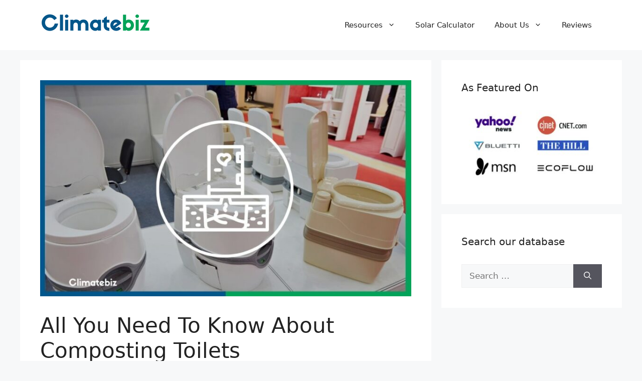

--- FILE ---
content_type: text/html; charset=UTF-8
request_url: https://climatebiz.com/composting-toilets/
body_size: 30845
content:
<!DOCTYPE html>
<html lang="en-US">
<head><meta charset="UTF-8"><script>if(navigator.userAgent.match(/MSIE|Internet Explorer/i)||navigator.userAgent.match(/Trident\/7\..*?rv:11/i)){var href=document.location.href;if(!href.match(/[?&]nowprocket/)){if(href.indexOf("?")==-1){if(href.indexOf("#")==-1){document.location.href=href+"?nowprocket=1"}else{document.location.href=href.replace("#","?nowprocket=1#")}}else{if(href.indexOf("#")==-1){document.location.href=href+"&nowprocket=1"}else{document.location.href=href.replace("#","&nowprocket=1#")}}}}</script><script>(()=>{class RocketLazyLoadScripts{constructor(){this.v="2.0.4",this.userEvents=["keydown","keyup","mousedown","mouseup","mousemove","mouseover","mouseout","touchmove","touchstart","touchend","touchcancel","wheel","click","dblclick","input"],this.attributeEvents=["onblur","onclick","oncontextmenu","ondblclick","onfocus","onmousedown","onmouseenter","onmouseleave","onmousemove","onmouseout","onmouseover","onmouseup","onmousewheel","onscroll","onsubmit"]}async t(){this.i(),this.o(),/iP(ad|hone)/.test(navigator.userAgent)&&this.h(),this.u(),this.l(this),this.m(),this.k(this),this.p(this),this._(),await Promise.all([this.R(),this.L()]),this.lastBreath=Date.now(),this.S(this),this.P(),this.D(),this.O(),this.M(),await this.C(this.delayedScripts.normal),await this.C(this.delayedScripts.defer),await this.C(this.delayedScripts.async),await this.T(),await this.F(),await this.j(),await this.A(),window.dispatchEvent(new Event("rocket-allScriptsLoaded")),this.everythingLoaded=!0,this.lastTouchEnd&&await new Promise(t=>setTimeout(t,500-Date.now()+this.lastTouchEnd)),this.I(),this.H(),this.U(),this.W()}i(){this.CSPIssue=sessionStorage.getItem("rocketCSPIssue"),document.addEventListener("securitypolicyviolation",t=>{this.CSPIssue||"script-src-elem"!==t.violatedDirective||"data"!==t.blockedURI||(this.CSPIssue=!0,sessionStorage.setItem("rocketCSPIssue",!0))},{isRocket:!0})}o(){window.addEventListener("pageshow",t=>{this.persisted=t.persisted,this.realWindowLoadedFired=!0},{isRocket:!0}),window.addEventListener("pagehide",()=>{this.onFirstUserAction=null},{isRocket:!0})}h(){let t;function e(e){t=e}window.addEventListener("touchstart",e,{isRocket:!0}),window.addEventListener("touchend",function i(o){o.changedTouches[0]&&t.changedTouches[0]&&Math.abs(o.changedTouches[0].pageX-t.changedTouches[0].pageX)<10&&Math.abs(o.changedTouches[0].pageY-t.changedTouches[0].pageY)<10&&o.timeStamp-t.timeStamp<200&&(window.removeEventListener("touchstart",e,{isRocket:!0}),window.removeEventListener("touchend",i,{isRocket:!0}),"INPUT"===o.target.tagName&&"text"===o.target.type||(o.target.dispatchEvent(new TouchEvent("touchend",{target:o.target,bubbles:!0})),o.target.dispatchEvent(new MouseEvent("mouseover",{target:o.target,bubbles:!0})),o.target.dispatchEvent(new PointerEvent("click",{target:o.target,bubbles:!0,cancelable:!0,detail:1,clientX:o.changedTouches[0].clientX,clientY:o.changedTouches[0].clientY})),event.preventDefault()))},{isRocket:!0})}q(t){this.userActionTriggered||("mousemove"!==t.type||this.firstMousemoveIgnored?"keyup"===t.type||"mouseover"===t.type||"mouseout"===t.type||(this.userActionTriggered=!0,this.onFirstUserAction&&this.onFirstUserAction()):this.firstMousemoveIgnored=!0),"click"===t.type&&t.preventDefault(),t.stopPropagation(),t.stopImmediatePropagation(),"touchstart"===this.lastEvent&&"touchend"===t.type&&(this.lastTouchEnd=Date.now()),"click"===t.type&&(this.lastTouchEnd=0),this.lastEvent=t.type,t.composedPath&&t.composedPath()[0].getRootNode()instanceof ShadowRoot&&(t.rocketTarget=t.composedPath()[0]),this.savedUserEvents.push(t)}u(){this.savedUserEvents=[],this.userEventHandler=this.q.bind(this),this.userEvents.forEach(t=>window.addEventListener(t,this.userEventHandler,{passive:!1,isRocket:!0})),document.addEventListener("visibilitychange",this.userEventHandler,{isRocket:!0})}U(){this.userEvents.forEach(t=>window.removeEventListener(t,this.userEventHandler,{passive:!1,isRocket:!0})),document.removeEventListener("visibilitychange",this.userEventHandler,{isRocket:!0}),this.savedUserEvents.forEach(t=>{(t.rocketTarget||t.target).dispatchEvent(new window[t.constructor.name](t.type,t))})}m(){const t="return false",e=Array.from(this.attributeEvents,t=>"data-rocket-"+t),i="["+this.attributeEvents.join("],[")+"]",o="[data-rocket-"+this.attributeEvents.join("],[data-rocket-")+"]",s=(e,i,o)=>{o&&o!==t&&(e.setAttribute("data-rocket-"+i,o),e["rocket"+i]=new Function("event",o),e.setAttribute(i,t))};new MutationObserver(t=>{for(const n of t)"attributes"===n.type&&(n.attributeName.startsWith("data-rocket-")||this.everythingLoaded?n.attributeName.startsWith("data-rocket-")&&this.everythingLoaded&&this.N(n.target,n.attributeName.substring(12)):s(n.target,n.attributeName,n.target.getAttribute(n.attributeName))),"childList"===n.type&&n.addedNodes.forEach(t=>{if(t.nodeType===Node.ELEMENT_NODE)if(this.everythingLoaded)for(const i of[t,...t.querySelectorAll(o)])for(const t of i.getAttributeNames())e.includes(t)&&this.N(i,t.substring(12));else for(const e of[t,...t.querySelectorAll(i)])for(const t of e.getAttributeNames())this.attributeEvents.includes(t)&&s(e,t,e.getAttribute(t))})}).observe(document,{subtree:!0,childList:!0,attributeFilter:[...this.attributeEvents,...e]})}I(){this.attributeEvents.forEach(t=>{document.querySelectorAll("[data-rocket-"+t+"]").forEach(e=>{this.N(e,t)})})}N(t,e){const i=t.getAttribute("data-rocket-"+e);i&&(t.setAttribute(e,i),t.removeAttribute("data-rocket-"+e))}k(t){Object.defineProperty(HTMLElement.prototype,"onclick",{get(){return this.rocketonclick||null},set(e){this.rocketonclick=e,this.setAttribute(t.everythingLoaded?"onclick":"data-rocket-onclick","this.rocketonclick(event)")}})}S(t){function e(e,i){let o=e[i];e[i]=null,Object.defineProperty(e,i,{get:()=>o,set(s){t.everythingLoaded?o=s:e["rocket"+i]=o=s}})}e(document,"onreadystatechange"),e(window,"onload"),e(window,"onpageshow");try{Object.defineProperty(document,"readyState",{get:()=>t.rocketReadyState,set(e){t.rocketReadyState=e},configurable:!0}),document.readyState="loading"}catch(t){console.log("WPRocket DJE readyState conflict, bypassing")}}l(t){this.originalAddEventListener=EventTarget.prototype.addEventListener,this.originalRemoveEventListener=EventTarget.prototype.removeEventListener,this.savedEventListeners=[],EventTarget.prototype.addEventListener=function(e,i,o){o&&o.isRocket||!t.B(e,this)&&!t.userEvents.includes(e)||t.B(e,this)&&!t.userActionTriggered||e.startsWith("rocket-")||t.everythingLoaded?t.originalAddEventListener.call(this,e,i,o):(t.savedEventListeners.push({target:this,remove:!1,type:e,func:i,options:o}),"mouseenter"!==e&&"mouseleave"!==e||t.originalAddEventListener.call(this,e,t.savedUserEvents.push,o))},EventTarget.prototype.removeEventListener=function(e,i,o){o&&o.isRocket||!t.B(e,this)&&!t.userEvents.includes(e)||t.B(e,this)&&!t.userActionTriggered||e.startsWith("rocket-")||t.everythingLoaded?t.originalRemoveEventListener.call(this,e,i,o):t.savedEventListeners.push({target:this,remove:!0,type:e,func:i,options:o})}}J(t,e){this.savedEventListeners=this.savedEventListeners.filter(i=>{let o=i.type,s=i.target||window;return e!==o||t!==s||(this.B(o,s)&&(i.type="rocket-"+o),this.$(i),!1)})}H(){EventTarget.prototype.addEventListener=this.originalAddEventListener,EventTarget.prototype.removeEventListener=this.originalRemoveEventListener,this.savedEventListeners.forEach(t=>this.$(t))}$(t){t.remove?this.originalRemoveEventListener.call(t.target,t.type,t.func,t.options):this.originalAddEventListener.call(t.target,t.type,t.func,t.options)}p(t){let e;function i(e){return t.everythingLoaded?e:e.split(" ").map(t=>"load"===t||t.startsWith("load.")?"rocket-jquery-load":t).join(" ")}function o(o){function s(e){const s=o.fn[e];o.fn[e]=o.fn.init.prototype[e]=function(){return this[0]===window&&t.userActionTriggered&&("string"==typeof arguments[0]||arguments[0]instanceof String?arguments[0]=i(arguments[0]):"object"==typeof arguments[0]&&Object.keys(arguments[0]).forEach(t=>{const e=arguments[0][t];delete arguments[0][t],arguments[0][i(t)]=e})),s.apply(this,arguments),this}}if(o&&o.fn&&!t.allJQueries.includes(o)){const e={DOMContentLoaded:[],"rocket-DOMContentLoaded":[]};for(const t in e)document.addEventListener(t,()=>{e[t].forEach(t=>t())},{isRocket:!0});o.fn.ready=o.fn.init.prototype.ready=function(i){function s(){parseInt(o.fn.jquery)>2?setTimeout(()=>i.bind(document)(o)):i.bind(document)(o)}return"function"==typeof i&&(t.realDomReadyFired?!t.userActionTriggered||t.fauxDomReadyFired?s():e["rocket-DOMContentLoaded"].push(s):e.DOMContentLoaded.push(s)),o([])},s("on"),s("one"),s("off"),t.allJQueries.push(o)}e=o}t.allJQueries=[],o(window.jQuery),Object.defineProperty(window,"jQuery",{get:()=>e,set(t){o(t)}})}P(){const t=new Map;document.write=document.writeln=function(e){const i=document.currentScript,o=document.createRange(),s=i.parentElement;let n=t.get(i);void 0===n&&(n=i.nextSibling,t.set(i,n));const c=document.createDocumentFragment();o.setStart(c,0),c.appendChild(o.createContextualFragment(e)),s.insertBefore(c,n)}}async R(){return new Promise(t=>{this.userActionTriggered?t():this.onFirstUserAction=t})}async L(){return new Promise(t=>{document.addEventListener("DOMContentLoaded",()=>{this.realDomReadyFired=!0,t()},{isRocket:!0})})}async j(){return this.realWindowLoadedFired?Promise.resolve():new Promise(t=>{window.addEventListener("load",t,{isRocket:!0})})}M(){this.pendingScripts=[];this.scriptsMutationObserver=new MutationObserver(t=>{for(const e of t)e.addedNodes.forEach(t=>{"SCRIPT"!==t.tagName||t.noModule||t.isWPRocket||this.pendingScripts.push({script:t,promise:new Promise(e=>{const i=()=>{const i=this.pendingScripts.findIndex(e=>e.script===t);i>=0&&this.pendingScripts.splice(i,1),e()};t.addEventListener("load",i,{isRocket:!0}),t.addEventListener("error",i,{isRocket:!0}),setTimeout(i,1e3)})})})}),this.scriptsMutationObserver.observe(document,{childList:!0,subtree:!0})}async F(){await this.X(),this.pendingScripts.length?(await this.pendingScripts[0].promise,await this.F()):this.scriptsMutationObserver.disconnect()}D(){this.delayedScripts={normal:[],async:[],defer:[]},document.querySelectorAll("script[type$=rocketlazyloadscript]").forEach(t=>{t.hasAttribute("data-rocket-src")?t.hasAttribute("async")&&!1!==t.async?this.delayedScripts.async.push(t):t.hasAttribute("defer")&&!1!==t.defer||"module"===t.getAttribute("data-rocket-type")?this.delayedScripts.defer.push(t):this.delayedScripts.normal.push(t):this.delayedScripts.normal.push(t)})}async _(){await this.L();let t=[];document.querySelectorAll("script[type$=rocketlazyloadscript][data-rocket-src]").forEach(e=>{let i=e.getAttribute("data-rocket-src");if(i&&!i.startsWith("data:")){i.startsWith("//")&&(i=location.protocol+i);try{const o=new URL(i).origin;o!==location.origin&&t.push({src:o,crossOrigin:e.crossOrigin||"module"===e.getAttribute("data-rocket-type")})}catch(t){}}}),t=[...new Map(t.map(t=>[JSON.stringify(t),t])).values()],this.Y(t,"preconnect")}async G(t){if(await this.K(),!0!==t.noModule||!("noModule"in HTMLScriptElement.prototype))return new Promise(e=>{let i;function o(){(i||t).setAttribute("data-rocket-status","executed"),e()}try{if(navigator.userAgent.includes("Firefox/")||""===navigator.vendor||this.CSPIssue)i=document.createElement("script"),[...t.attributes].forEach(t=>{let e=t.nodeName;"type"!==e&&("data-rocket-type"===e&&(e="type"),"data-rocket-src"===e&&(e="src"),i.setAttribute(e,t.nodeValue))}),t.text&&(i.text=t.text),t.nonce&&(i.nonce=t.nonce),i.hasAttribute("src")?(i.addEventListener("load",o,{isRocket:!0}),i.addEventListener("error",()=>{i.setAttribute("data-rocket-status","failed-network"),e()},{isRocket:!0}),setTimeout(()=>{i.isConnected||e()},1)):(i.text=t.text,o()),i.isWPRocket=!0,t.parentNode.replaceChild(i,t);else{const i=t.getAttribute("data-rocket-type"),s=t.getAttribute("data-rocket-src");i?(t.type=i,t.removeAttribute("data-rocket-type")):t.removeAttribute("type"),t.addEventListener("load",o,{isRocket:!0}),t.addEventListener("error",i=>{this.CSPIssue&&i.target.src.startsWith("data:")?(console.log("WPRocket: CSP fallback activated"),t.removeAttribute("src"),this.G(t).then(e)):(t.setAttribute("data-rocket-status","failed-network"),e())},{isRocket:!0}),s?(t.fetchPriority="high",t.removeAttribute("data-rocket-src"),t.src=s):t.src="data:text/javascript;base64,"+window.btoa(unescape(encodeURIComponent(t.text)))}}catch(i){t.setAttribute("data-rocket-status","failed-transform"),e()}});t.setAttribute("data-rocket-status","skipped")}async C(t){const e=t.shift();return e?(e.isConnected&&await this.G(e),this.C(t)):Promise.resolve()}O(){this.Y([...this.delayedScripts.normal,...this.delayedScripts.defer,...this.delayedScripts.async],"preload")}Y(t,e){this.trash=this.trash||[];let i=!0;var o=document.createDocumentFragment();t.forEach(t=>{const s=t.getAttribute&&t.getAttribute("data-rocket-src")||t.src;if(s&&!s.startsWith("data:")){const n=document.createElement("link");n.href=s,n.rel=e,"preconnect"!==e&&(n.as="script",n.fetchPriority=i?"high":"low"),t.getAttribute&&"module"===t.getAttribute("data-rocket-type")&&(n.crossOrigin=!0),t.crossOrigin&&(n.crossOrigin=t.crossOrigin),t.integrity&&(n.integrity=t.integrity),t.nonce&&(n.nonce=t.nonce),o.appendChild(n),this.trash.push(n),i=!1}}),document.head.appendChild(o)}W(){this.trash.forEach(t=>t.remove())}async T(){try{document.readyState="interactive"}catch(t){}this.fauxDomReadyFired=!0;try{await this.K(),this.J(document,"readystatechange"),document.dispatchEvent(new Event("rocket-readystatechange")),await this.K(),document.rocketonreadystatechange&&document.rocketonreadystatechange(),await this.K(),this.J(document,"DOMContentLoaded"),document.dispatchEvent(new Event("rocket-DOMContentLoaded")),await this.K(),this.J(window,"DOMContentLoaded"),window.dispatchEvent(new Event("rocket-DOMContentLoaded"))}catch(t){console.error(t)}}async A(){try{document.readyState="complete"}catch(t){}try{await this.K(),this.J(document,"readystatechange"),document.dispatchEvent(new Event("rocket-readystatechange")),await this.K(),document.rocketonreadystatechange&&document.rocketonreadystatechange(),await this.K(),this.J(window,"load"),window.dispatchEvent(new Event("rocket-load")),await this.K(),window.rocketonload&&window.rocketonload(),await this.K(),this.allJQueries.forEach(t=>t(window).trigger("rocket-jquery-load")),await this.K(),this.J(window,"pageshow");const t=new Event("rocket-pageshow");t.persisted=this.persisted,window.dispatchEvent(t),await this.K(),window.rocketonpageshow&&window.rocketonpageshow({persisted:this.persisted})}catch(t){console.error(t)}}async K(){Date.now()-this.lastBreath>45&&(await this.X(),this.lastBreath=Date.now())}async X(){return document.hidden?new Promise(t=>setTimeout(t)):new Promise(t=>requestAnimationFrame(t))}B(t,e){return e===document&&"readystatechange"===t||(e===document&&"DOMContentLoaded"===t||(e===window&&"DOMContentLoaded"===t||(e===window&&"load"===t||e===window&&"pageshow"===t)))}static run(){(new RocketLazyLoadScripts).t()}}RocketLazyLoadScripts.run()})();</script>
	
	<meta name='robots' content='index, follow, max-image-preview:large, max-snippet:-1, max-video-preview:-1' />
<meta name="viewport" content="width=device-width, initial-scale=1">
	<!-- This site is optimized with the Yoast SEO plugin v26.8 - https://yoast.com/product/yoast-seo-wordpress/ -->
	<title>All You Need To Know About Composting Toilets - Climatebiz</title>
<style id="wpr-usedcss">img:is([sizes=auto i],[sizes^="auto," i]){contain-intrinsic-size:3000px 1500px}img.emoji{display:inline!important;border:none!important;box-shadow:none!important;height:1em!important;width:1em!important;margin:0 .07em!important;vertical-align:-.1em!important;background:0 0!important;padding:0!important}:root{--wp-block-synced-color:#7a00df;--wp-block-synced-color--rgb:122,0,223;--wp-bound-block-color:var(--wp-block-synced-color);--wp-editor-canvas-background:#ddd;--wp-admin-theme-color:#007cba;--wp-admin-theme-color--rgb:0,124,186;--wp-admin-theme-color-darker-10:#006ba1;--wp-admin-theme-color-darker-10--rgb:0,107,160.5;--wp-admin-theme-color-darker-20:#005a87;--wp-admin-theme-color-darker-20--rgb:0,90,135;--wp-admin-border-width-focus:2px}:root{--wp--preset--font-size--normal:16px;--wp--preset--font-size--huge:42px}.aligncenter{clear:both}.screen-reader-text{border:0;clip-path:inset(50%);height:1px;margin:-1px;overflow:hidden;padding:0;position:absolute;width:1px;word-wrap:normal!important}.screen-reader-text:focus{background-color:#ddd;clip-path:none;color:#444;display:block;font-size:1em;height:auto;left:5px;line-height:normal;padding:15px 23px 14px;text-decoration:none;top:5px;width:auto;z-index:100000}html :where(.has-border-color){border-style:solid}html :where([style*=border-top-color]){border-top-style:solid}html :where([style*=border-right-color]){border-right-style:solid}html :where([style*=border-bottom-color]){border-bottom-style:solid}html :where([style*=border-left-color]){border-left-style:solid}html :where([style*=border-width]){border-style:solid}html :where([style*=border-top-width]){border-top-style:solid}html :where([style*=border-right-width]){border-right-style:solid}html :where([style*=border-bottom-width]){border-bottom-style:solid}html :where([style*=border-left-width]){border-left-style:solid}html :where(img[class*=wp-image-]){height:auto;max-width:100%}:where(figure){margin:0 0 1em}html :where(.is-position-sticky){--wp-admin--admin-bar--position-offset:var(--wp-admin--admin-bar--height,0px)}@media screen and (max-width:600px){html :where(.is-position-sticky){--wp-admin--admin-bar--position-offset:0px}}.wp-block-image>a,.wp-block-image>figure>a{display:inline-block}.wp-block-image img{box-sizing:border-box;height:auto;max-width:100%;vertical-align:bottom}@media not (prefers-reduced-motion){.wp-block-image img.hide{visibility:hidden}.wp-block-image img.show{animation:.4s show-content-image}}.wp-block-image.aligncenter{text-align:center}.wp-block-image.alignwide>a{width:100%}.wp-block-image.alignwide img{height:auto;width:100%}.wp-block-image .aligncenter,.wp-block-image.aligncenter{display:table}.wp-block-image .aligncenter>figcaption,.wp-block-image.aligncenter>figcaption{caption-side:bottom;display:table-caption}.wp-block-image .aligncenter{margin-left:auto;margin-right:auto}.wp-block-image :where(figcaption){margin-bottom:1em;margin-top:.5em}:root :where(.wp-block-image.is-style-rounded img,.wp-block-image .is-style-rounded img){border-radius:9999px}.wp-block-image figure{margin:0}@keyframes show-content-image{0%{visibility:hidden}99%{visibility:hidden}to{visibility:visible}}ul{box-sizing:border-box}:root :where(.wp-block-list.has-background){padding:1.25em 2.375em}.wp-block-media-text{box-sizing:border-box;direction:ltr;display:grid;grid-template-columns:50% 1fr;grid-template-rows:auto}.wp-block-media-text>.wp-block-media-text__content,.wp-block-media-text>.wp-block-media-text__media{align-self:center}.wp-block-media-text>.wp-block-media-text__media{grid-column:1;grid-row:1;margin:0}.wp-block-media-text>.wp-block-media-text__content{direction:ltr;grid-column:2;grid-row:1;padding:0 8%;word-break:break-word}.wp-block-media-text__media a{display:block}.wp-block-media-text__media img,.wp-block-media-text__media video{height:auto;max-width:unset;vertical-align:middle;width:100%}@media (max-width:600px){.wp-block-media-text.is-stacked-on-mobile{grid-template-columns:100%!important}.wp-block-media-text.is-stacked-on-mobile>.wp-block-media-text__media{grid-column:1;grid-row:1}.wp-block-media-text.is-stacked-on-mobile>.wp-block-media-text__content{grid-column:1;grid-row:2}}.wp-block-group{box-sizing:border-box}:where(.wp-block-group.wp-block-group-is-layout-constrained){position:relative}:root :where(p.has-background){padding:1.25em 2.375em}:where(p.has-text-color:not(.has-link-color)) a{color:inherit}.wp-block-separator{border:none;border-top:2px solid}:root :where(.wp-block-separator.is-style-dots){height:auto;line-height:1;text-align:center}:root :where(.wp-block-separator.is-style-dots):before{color:currentColor;content:"···";font-family:serif;font-size:1.5em;letter-spacing:2em;padding-left:2em}:root{--wp--preset--aspect-ratio--square:1;--wp--preset--aspect-ratio--4-3:4/3;--wp--preset--aspect-ratio--3-4:3/4;--wp--preset--aspect-ratio--3-2:3/2;--wp--preset--aspect-ratio--2-3:2/3;--wp--preset--aspect-ratio--16-9:16/9;--wp--preset--aspect-ratio--9-16:9/16;--wp--preset--color--black:#000000;--wp--preset--color--cyan-bluish-gray:#abb8c3;--wp--preset--color--white:#ffffff;--wp--preset--color--pale-pink:#f78da7;--wp--preset--color--vivid-red:#cf2e2e;--wp--preset--color--luminous-vivid-orange:#ff6900;--wp--preset--color--luminous-vivid-amber:#fcb900;--wp--preset--color--light-green-cyan:#7bdcb5;--wp--preset--color--vivid-green-cyan:#00d084;--wp--preset--color--pale-cyan-blue:#8ed1fc;--wp--preset--color--vivid-cyan-blue:#0693e3;--wp--preset--color--vivid-purple:#9b51e0;--wp--preset--color--contrast:var(--contrast);--wp--preset--color--contrast-2:var(--contrast-2);--wp--preset--color--contrast-3:var(--contrast-3);--wp--preset--color--base:var(--base);--wp--preset--color--base-2:var(--base-2);--wp--preset--color--base-3:var(--base-3);--wp--preset--color--accent:var(--accent);--wp--preset--gradient--vivid-cyan-blue-to-vivid-purple:linear-gradient(135deg,rgb(6, 147, 227) 0%,rgb(155, 81, 224) 100%);--wp--preset--gradient--light-green-cyan-to-vivid-green-cyan:linear-gradient(135deg,rgb(122, 220, 180) 0%,rgb(0, 208, 130) 100%);--wp--preset--gradient--luminous-vivid-amber-to-luminous-vivid-orange:linear-gradient(135deg,rgb(252, 185, 0) 0%,rgb(255, 105, 0) 100%);--wp--preset--gradient--luminous-vivid-orange-to-vivid-red:linear-gradient(135deg,rgb(255, 105, 0) 0%,rgb(207, 46, 46) 100%);--wp--preset--gradient--very-light-gray-to-cyan-bluish-gray:linear-gradient(135deg,rgb(238, 238, 238) 0%,rgb(169, 184, 195) 100%);--wp--preset--gradient--cool-to-warm-spectrum:linear-gradient(135deg,rgb(74, 234, 220) 0%,rgb(151, 120, 209) 20%,rgb(207, 42, 186) 40%,rgb(238, 44, 130) 60%,rgb(251, 105, 98) 80%,rgb(254, 248, 76) 100%);--wp--preset--gradient--blush-light-purple:linear-gradient(135deg,rgb(255, 206, 236) 0%,rgb(152, 150, 240) 100%);--wp--preset--gradient--blush-bordeaux:linear-gradient(135deg,rgb(254, 205, 165) 0%,rgb(254, 45, 45) 50%,rgb(107, 0, 62) 100%);--wp--preset--gradient--luminous-dusk:linear-gradient(135deg,rgb(255, 203, 112) 0%,rgb(199, 81, 192) 50%,rgb(65, 88, 208) 100%);--wp--preset--gradient--pale-ocean:linear-gradient(135deg,rgb(255, 245, 203) 0%,rgb(182, 227, 212) 50%,rgb(51, 167, 181) 100%);--wp--preset--gradient--electric-grass:linear-gradient(135deg,rgb(202, 248, 128) 0%,rgb(113, 206, 126) 100%);--wp--preset--gradient--midnight:linear-gradient(135deg,rgb(2, 3, 129) 0%,rgb(40, 116, 252) 100%);--wp--preset--font-size--small:13px;--wp--preset--font-size--medium:20px;--wp--preset--font-size--large:36px;--wp--preset--font-size--x-large:42px;--wp--preset--spacing--20:0.44rem;--wp--preset--spacing--30:0.67rem;--wp--preset--spacing--40:1rem;--wp--preset--spacing--50:1.5rem;--wp--preset--spacing--60:2.25rem;--wp--preset--spacing--70:3.38rem;--wp--preset--spacing--80:5.06rem;--wp--preset--shadow--natural:6px 6px 9px rgba(0, 0, 0, .2);--wp--preset--shadow--deep:12px 12px 50px rgba(0, 0, 0, .4);--wp--preset--shadow--sharp:6px 6px 0px rgba(0, 0, 0, .2);--wp--preset--shadow--outlined:6px 6px 0px -3px rgb(255, 255, 255),6px 6px rgb(0, 0, 0);--wp--preset--shadow--crisp:6px 6px 0px rgb(0, 0, 0)}:where(.is-layout-flex){gap:.5em}:where(.is-layout-grid){gap:.5em}:where(.wp-block-columns.is-layout-flex){gap:2em}:where(.wp-block-columns.is-layout-grid){gap:2em}:where(.wp-block-post-template.is-layout-flex){gap:1.25em}:where(.wp-block-post-template.is-layout-grid){gap:1.25em}.wp-block-media-text .wp-block-media-text__content :first-child{margin-top:0}:root{--coblocks-spacing--0:0;--coblocks-spacing--1:0.5em;--coblocks-spacing--2:1em;--coblocks-spacing--3:1.5em;--coblocks-spacing--4:2em;--coblocks-spacing--5:2.5em;--coblocks-spacing--6:3em;--coblocks-spacing--7:3.5em;--coblocks-spacing--8:4em;--coblocks-spacing--9:4.5em;--coblocks-spacing--10:7em}body:not(.amp) .coblocks-animate{animation-fill-mode:forwards;animation-timing-function:ease-in;opacity:0}#cookie-notice{position:fixed;min-width:100%;height:auto;z-index:100000;font-size:13px;letter-spacing:0;line-height:20px;left:0;text-align:center;font-weight:400;font-family:-apple-system,BlinkMacSystemFont,Arial,Roboto,"Helvetica Neue",sans-serif}#cookie-notice,#cookie-notice *{-webkit-box-sizing:border-box;-moz-box-sizing:border-box;box-sizing:border-box}#cookie-notice.cn-animated{-webkit-animation-duration:.5s!important;animation-duration:.5s!important;-webkit-animation-fill-mode:both;animation-fill-mode:both}#cookie-notice .cookie-notice-container{display:block}#cookie-notice.cookie-notice-hidden .cookie-notice-container{display:none}.cn-position-bottom{bottom:0}.cookie-notice-container{padding:15px 30px;text-align:center;width:100%;z-index:2}.cn-close-icon{position:absolute;right:15px;top:50%;margin:-10px 0 0;width:15px;height:15px;opacity:.5;padding:10px;border:none;outline:0;background:0 0;box-shadow:none;cursor:pointer}.cn-close-icon:focus,.cn-close-icon:focus-visible{outline:currentColor solid 2px;outline-offset:3px}.cn-close-icon:hover{opacity:1}.cn-close-icon:after,.cn-close-icon:before{position:absolute;content:' ';height:15px;width:2px;top:3px;background-color:grey}.cn-close-icon:before{transform:rotate(45deg)}.cn-close-icon:after{transform:rotate(-45deg)}#cookie-notice .cn-revoke-cookie{margin:0}#cookie-notice .cn-button{margin:0 0 0 10px;display:inline-block}#cookie-notice .cn-button:not(.cn-button-custom){font-family:-apple-system,BlinkMacSystemFont,Arial,Roboto,"Helvetica Neue",sans-serif;font-weight:400;font-size:13px;letter-spacing:.25px;line-height:20px;margin:0 0 0 10px;text-align:center;text-transform:none;display:inline-block;cursor:pointer;touch-action:manipulation;white-space:nowrap;outline:0;box-shadow:none;text-shadow:none;border:none;-webkit-border-radius:3px;-moz-border-radius:3px;border-radius:3px;text-decoration:none;padding:8.5px 10px;line-height:1;color:inherit}.cn-text-container{margin:0 0 6px}.cn-buttons-container,.cn-text-container{display:inline-block}#cookie-notice.cookie-notice-visible.cn-effect-fade,#cookie-notice.cookie-revoke-visible.cn-effect-fade{-webkit-animation-name:fadeIn;animation-name:fadeIn}#cookie-notice.cn-effect-fade{-webkit-animation-name:fadeOut;animation-name:fadeOut}@-webkit-keyframes fadeIn{from{opacity:0}to{opacity:1}}@keyframes fadeIn{0%{opacity:0}from{opacity:0}to{opacity:1}}@-webkit-keyframes fadeOut{from{opacity:1}to{opacity:0}}@keyframes fadeOut{from{opacity:1}to{opacity:0}}@media all and (max-width:900px){.cookie-notice-container #cn-notice-text{display:block}.cookie-notice-container #cn-notice-buttons{display:block}#cookie-notice .cn-button{margin:0 5px 5px}}@media all and (max-width:480px){.cookie-notice-container{padding:15px 25px}}[role=region]{position:relative}:root{--wp-admin-theme-color:#3858e9;--wp-admin-theme-color--rgb:56,88,233;--wp-admin-theme-color-darker-10:#2145e6;--wp-admin-theme-color-darker-10--rgb:33.0384615385,68.7307692308,230.4615384615;--wp-admin-theme-color-darker-20:#183ad6;--wp-admin-theme-color-darker-20--rgb:23.6923076923,58.1538461538,214.3076923077;--wp-admin-border-width-focus:2px}@media (min-resolution:192dpi){:root{--wp-admin-border-width-focus:1.5px}}#ez-toc-container{background:#f9f9f9;border:1px solid #aaa;border-radius:4px;-webkit-box-shadow:0 1px 1px rgba(0,0,0,.05);box-shadow:0 1px 1px rgba(0,0,0,.05);display:table;margin-bottom:1em;padding:10px 20px 10px 10px;position:relative;width:auto}#ez-toc-container ul ul{margin-left:1.5em}#ez-toc-container li,#ez-toc-container ul{margin:0;padding:0}#ez-toc-container li,#ez-toc-container ul,#ez-toc-container ul li{background:0 0;list-style:none;line-height:1.6;margin:0;overflow:hidden;z-index:1}#ez-toc-container .ez-toc-title{text-align:left;line-height:1.45;margin:0;padding:0}.ez-toc-title{display:inline;text-align:left;vertical-align:middle}#ez-toc-container a{color:#444;box-shadow:none;text-decoration:none;text-shadow:none;display:inline-flex;align-items:stretch;flex-wrap:nowrap}#ez-toc-container a:visited{color:#9f9f9f}#ez-toc-container a:hover{text-decoration:underline}#ez-toc-container input{position:absolute;left:-999em}#ez-toc-container input[type=checkbox]:checked+nav{opacity:0;max-height:0;border:none;display:none}#ez-toc-container label{position:relative;cursor:pointer;display:initial}div#ez-toc-container .ez-toc-title{display:initial}.ez-toc-icon-toggle-span{display:flex;align-items:center;width:35px;height:30px;justify-content:center;direction:ltr}.eztoc-hide{display:none}div#ez-toc-container .ez-toc-title{font-size:120%}div#ez-toc-container .ez-toc-title{font-weight:500}div#ez-toc-container ul li,div#ez-toc-container ul li a{font-size:95%}div#ez-toc-container ul li,div#ez-toc-container ul li a{font-weight:500}div#ez-toc-container nav ul ul li{font-size:90%}div#ez-toc-container{background:#fff;border:1px solid #05568a}div#ez-toc-container p.ez-toc-title{color:#232323}div#ez-toc-container ul.ez-toc-list a{color:#05568a}div#ez-toc-container ul.ez-toc-list a:hover{color:#232323}div#ez-toc-container ul.ez-toc-list a:visited{color:#00a359}.ez-toc-container-direction{direction:ltr}.ez-toc-counter ul{counter-reset:item}.ez-toc-counter nav ul li a::before{content:counters(item, '.', decimal) '. ';display:inline-block;counter-increment:item;flex-grow:0;flex-shrink:0;margin-right:.2em;float:left}.footer-widgets-container{padding:40px}.inside-footer-widgets{display:flex}.inside-footer-widgets>div{flex:1 1 0}.site-footer .footer-widgets-container .inner-padding{padding:0 0 0 40px}.site-footer .footer-widgets-container .inside-footer-widgets{margin-left:-40px}.site-footer:not(.footer-bar-active) .copyright-bar{margin:0 auto}@media (max-width:768px){.inside-footer-widgets{flex-direction:column}.inside-footer-widgets>div:not(:last-child){margin-bottom:40px}.site-footer .footer-widgets .footer-widgets-container .inside-footer-widgets{margin:0}.site-footer .footer-widgets .footer-widgets-container .inner-padding{padding:0}}body,dl,dt,fieldset,figure,h1,h2,h3,h4,hr,html,iframe,legend,li,p,textarea,ul{margin:0;padding:0;border:0}html{font-family:sans-serif;-webkit-text-size-adjust:100%;-ms-text-size-adjust:100%;-webkit-font-smoothing:antialiased;-moz-osx-font-smoothing:grayscale}main{display:block}progress{vertical-align:baseline}html{box-sizing:border-box}*,::after,::before{box-sizing:inherit}button,input,optgroup,select,textarea{font-family:inherit;font-size:100%;margin:0}[type=search]{-webkit-appearance:textfield;outline-offset:-2px}[type=search]::-webkit-search-decoration{-webkit-appearance:none}::-moz-focus-inner{border-style:none;padding:0}body,button,input,select,textarea{font-family:-apple-system,system-ui,BlinkMacSystemFont,"Segoe UI",Helvetica,Arial,sans-serif,"Apple Color Emoji","Segoe UI Emoji","Segoe UI Symbol";font-weight:400;text-transform:none;font-size:17px;line-height:1.5}p{margin-bottom:1.5em}h1,h2,h3,h4{font-family:inherit;font-size:100%;font-style:inherit;font-weight:inherit}table{border:1px solid rgba(0,0,0,.1)}table{border-collapse:separate;border-spacing:0;border-width:1px 0 0 1px;margin:0 0 1.5em;width:100%}hr{background-color:rgba(0,0,0,.1);border:0;height:1px;margin-bottom:40px;margin-top:40px}fieldset{padding:0;border:0;min-width:inherit}fieldset legend{padding:0;margin-bottom:1.5em}h1{font-size:42px;margin-bottom:20px;line-height:1.2em;font-weight:400;text-transform:none}h2{font-size:35px;margin-bottom:20px;line-height:1.2em;font-weight:400;text-transform:none}h3{font-size:29px;margin-bottom:20px;line-height:1.2em;font-weight:400;text-transform:none}h4{font-size:24px}h4{margin-bottom:20px}ul{margin:0 0 1.5em 3em}ul{list-style:disc}li>ul{margin-bottom:0;margin-left:1.5em}dt{font-weight:700}strong{font-weight:700}cite,em{font-style:italic}address{margin:0 0 1.5em}code,tt{font:15px Monaco,Consolas,"Andale Mono","DejaVu Sans Mono",monospace}ins{text-decoration:none}small{font-size:75%}figure{margin:0}table{margin:0 0 1.5em;width:100%}img{height:auto;max-width:100%}button,input[type=button],input[type=reset],input[type=submit]{background:#55555e;color:#fff;border:1px solid transparent;cursor:pointer;-webkit-appearance:button;padding:10px 20px}input[type=email],input[type=number],input[type=password],input[type=search],input[type=text],input[type=url],select,textarea{border:1px solid;border-radius:0;padding:10px 15px;max-width:100%}textarea{width:100%}a,button,input{transition:color .1s ease-in-out,background-color .1s ease-in-out}a{text-decoration:none}.button{padding:10px 20px;display:inline-block}.using-mouse :focus{outline:0}.using-mouse ::-moz-focus-inner{border:0}.aligncenter{clear:both;display:block;margin:0 auto}.size-full,.size-large,.size-medium{max-width:100%;height:auto}.screen-reader-text{border:0;clip:rect(1px,1px,1px,1px);clip-path:inset(50%);height:1px;margin:-1px;overflow:hidden;padding:0;position:absolute!important;width:1px;word-wrap:normal!important}.screen-reader-text:focus{background-color:#f1f1f1;border-radius:3px;box-shadow:0 0 2px 2px rgba(0,0,0,.6);clip:auto!important;clip-path:none;color:#21759b;display:block;font-size:.875rem;font-weight:700;height:auto;left:5px;line-height:normal;padding:15px 23px 14px;text-decoration:none;top:5px;width:auto;z-index:100000}#primary[tabindex="-1"]:focus{outline:0}.main-navigation{z-index:100;padding:0;clear:both;display:block}.main-navigation a{display:block;text-decoration:none;font-weight:400;text-transform:none;font-size:15px}.main-navigation ul{list-style:none;margin:0;padding-left:0}.main-navigation .main-nav ul li a{padding-left:20px;padding-right:20px;line-height:60px}.inside-navigation{position:relative}.main-navigation .inside-navigation{display:flex;align-items:center;flex-wrap:wrap;justify-content:space-between}.main-navigation .main-nav>ul{display:flex;flex-wrap:wrap;align-items:center}.main-navigation li{position:relative}.main-navigation .menu-bar-items{display:flex;align-items:center;font-size:15px}.main-navigation .menu-bar-items a{color:inherit}.main-navigation .menu-bar-item{position:relative}.main-navigation .menu-bar-item.search-item{z-index:20}.main-navigation .menu-bar-item>a{padding-left:20px;padding-right:20px;line-height:60px}.sidebar .main-navigation .main-nav{flex-basis:100%}.sidebar .main-navigation .main-nav>ul{flex-direction:column}.sidebar .main-navigation .menu-bar-items{margin:0 auto}.sidebar .main-navigation .menu-bar-items .search-item{order:10}.main-navigation ul ul{display:block;box-shadow:1px 1px 0 rgba(0,0,0,.1);float:left;position:absolute;left:-99999px;opacity:0;z-index:99999;width:200px;text-align:left;top:auto;transition:opacity 80ms linear;transition-delay:0s;pointer-events:none;height:0;overflow:hidden}.main-navigation ul ul a{display:block}.main-navigation ul ul li{width:100%}.main-navigation .main-nav ul ul li a{line-height:normal;padding:10px 20px;font-size:14px}.main-navigation .main-nav ul li.menu-item-has-children>a{padding-right:0;position:relative}.main-navigation.sub-menu-left ul ul{box-shadow:-1px 1px 0 rgba(0,0,0,.1)}.main-navigation.sub-menu-left .sub-menu{right:0}.main-navigation:not(.toggled) ul li.sfHover>ul,.main-navigation:not(.toggled) ul li:hover>ul{left:auto;opacity:1;transition-delay:150ms;pointer-events:auto;height:auto;overflow:visible}.main-navigation:not(.toggled) ul ul li.sfHover>ul,.main-navigation:not(.toggled) ul ul li:hover>ul{left:100%;top:0}.main-navigation.sub-menu-left:not(.toggled) ul ul li.sfHover>ul,.main-navigation.sub-menu-left:not(.toggled) ul ul li:hover>ul{right:100%;left:auto}.nav-float-right .main-navigation ul ul ul{top:0}.menu-item-has-children .dropdown-menu-toggle{display:inline-block;height:100%;clear:both;padding-right:20px;padding-left:10px}.menu-item-has-children ul .dropdown-menu-toggle{padding-top:10px;padding-bottom:10px;margin-top:-10px}.sidebar .menu-item-has-children .dropdown-menu-toggle,nav ul ul .menu-item-has-children .dropdown-menu-toggle{float:right}.widget-area .main-navigation li{float:none;display:block;width:100%;padding:0;margin:0}.sidebar .main-navigation.sub-menu-right ul li.sfHover ul,.sidebar .main-navigation.sub-menu-right ul li:hover ul{top:0;left:100%}.site-main .post-navigation{margin:0 0 2em;overflow:hidden}.site-main .post-navigation{margin-bottom:0}.site-header{position:relative}.inside-header{padding:20px 40px}.site-logo{display:inline-block;max-width:100%}.site-header .header-image{vertical-align:middle}.inside-header{display:flex;align-items:center}.nav-float-right #site-navigation{margin-left:auto}.entry-header .gp-icon,.posted-on .updated{display:none}.byline,.entry-header .cat-links,.single .byline{display:inline}footer.entry-meta .byline,footer.entry-meta .posted-on{display:block}.entry-content:not(:first-child){margin-top:2em}.entry-header,.site-content{word-wrap:break-word}.entry-title{margin-bottom:0}.entry-meta{font-size:85%;margin-top:.5em;line-height:1.5}footer.entry-meta{margin-top:2em}.cat-links{display:block}.entry-content>p:last-child{margin-bottom:0}.wp-block-image figcaption{font-size:13px;text-align:center}iframe,object{max-width:100%}.widget-area .widget{padding:40px}.widget select{max-width:100%}.footer-widgets .widget :last-child,.sidebar .widget :last-child{margin-bottom:0}.widget-title{margin-bottom:30px;font-size:20px;line-height:1.5;font-weight:400;text-transform:none}.widget ul{margin:0}.widget .search-field{width:100%}.widget .search-form{display:flex}.widget .search-form button.search-submit{font-size:15px}.footer-widgets .widget{margin-bottom:30px}.footer-widgets .widget:last-child,.sidebar .widget:last-child{margin-bottom:0}.widget ul li{list-style-type:none;position:relative;margin-bottom:.5em}.widget ul li ul{margin-left:1em;margin-top:.5em}.site-content{display:flex}.grid-container{margin-left:auto;margin-right:auto;max-width:1200px}.sidebar .widget,.site-main>*{margin-bottom:20px}.separate-containers .inside-article{padding:40px}.separate-containers .site-main{margin:20px}.separate-containers.right-sidebar .site-main{margin-left:0}.separate-containers .inside-right-sidebar{margin-top:20px;margin-bottom:20px}.widget-area .main-navigation{margin-bottom:20px}.separate-containers .site-main>:last-child{margin-bottom:0}.sidebar .grid-container{max-width:100%;width:100%}.inside-site-info{display:flex;align-items:center;justify-content:center;padding:20px 40px}.site-info{text-align:center;font-size:15px}.featured-image{line-height:0}.separate-containers .featured-image{margin-top:20px}.separate-containers .inside-article>.featured-image{margin-top:0;margin-bottom:2em}.gp-icon{display:inline-flex;align-self:center}.gp-icon svg{height:1em;width:1em;top:.125em;position:relative;fill:currentColor}.close-search .icon-search svg:first-child,.icon-menu-bars svg:nth-child(2),.icon-search svg:nth-child(2),.toggled .icon-menu-bars svg:first-child{display:none}.close-search .icon-search svg:nth-child(2),.toggled .icon-menu-bars svg:nth-child(2){display:block}.entry-meta .gp-icon{margin-right:.6em;opacity:.7}nav.toggled .icon-arrow-left svg{transform:rotate(-90deg)}nav.toggled .icon-arrow-right svg{transform:rotate(90deg)}nav.toggled .sfHover>a>.dropdown-menu-toggle .gp-icon svg{transform:rotate(180deg)}nav.toggled .sfHover>a>.dropdown-menu-toggle .gp-icon.icon-arrow-left svg{transform:rotate(-270deg)}nav.toggled .sfHover>a>.dropdown-menu-toggle .gp-icon.icon-arrow-right svg{transform:rotate(270deg)}.container.grid-container{width:auto}.menu-toggle{display:none}.menu-toggle{padding:0 20px;line-height:60px;margin:0;font-weight:400;text-transform:none;font-size:15px;cursor:pointer}button.menu-toggle{background-color:transparent;flex-grow:1;border:0;text-align:center}button.menu-toggle:active,button.menu-toggle:focus,button.menu-toggle:hover{background-color:transparent}nav.toggled ul ul.sub-menu{width:100%}.toggled .menu-item-has-children .dropdown-menu-toggle{padding-left:20px}.main-navigation.toggled .main-nav{flex-basis:100%;order:3}.main-navigation.toggled .main-nav>ul{display:block}.main-navigation.toggled .main-nav li{width:100%;text-align:left}.main-navigation.toggled .main-nav ul ul{transition:0s;visibility:hidden;box-shadow:none;border-bottom:1px solid rgba(0,0,0,.05)}.main-navigation.toggled .main-nav ul ul li:last-child>ul{border-bottom:0}.main-navigation.toggled .main-nav ul ul.toggled-on{position:relative;top:0;left:auto!important;right:auto!important;width:100%;pointer-events:auto;height:auto;opacity:1;display:block;visibility:visible;float:none}.main-navigation.toggled .menu-item-has-children .dropdown-menu-toggle{float:right}.mobile-menu-control-wrapper{display:none;margin-left:auto;align-items:center}.has-inline-mobile-toggle #site-navigation.toggled{margin-top:1.5em}.has-inline-mobile-toggle #site-navigation.has-active-search{margin-top:1.5em}body{background-color:var(--base-2);color:var(--contrast)}a{color:var(--accent)}a{text-decoration:underline}.entry-title a,.main-navigation a,a.button{text-decoration:none}a:active,a:focus,a:hover{color:var(--contrast)}.wp-block-group__inner-container{max-width:1200px;margin-left:auto;margin-right:auto}:root{--contrast:#222222;--contrast-2:#575760;--contrast-3:#b2b2be;--base:#f0f0f0;--base-2:#f7f8f9;--base-3:#ffffff;--accent:#1e73be}.site-header{background-color:var(--base-3)}.has-inline-mobile-toggle #site-navigation.toggled,.mobile-menu-control-wrapper .menu-toggle,.mobile-menu-control-wrapper .menu-toggle:focus,.mobile-menu-control-wrapper .menu-toggle:hover{background-color:rgba(0,0,0,.02)}.main-navigation,.main-navigation ul ul{background-color:var(--base-3)}.main-navigation .main-nav ul li a,.main-navigation .menu-bar-items,.main-navigation .menu-toggle{color:var(--contrast)}.main-navigation .main-nav ul li.sfHover:not([class*=current-menu-])>a,.main-navigation .main-nav ul li:not([class*=current-menu-]):focus>a,.main-navigation .main-nav ul li:not([class*=current-menu-]):hover>a,.main-navigation .menu-bar-item.sfHover>a,.main-navigation .menu-bar-item:hover>a{color:var(--accent)}button.menu-toggle:focus,button.menu-toggle:hover{color:var(--contrast)}.main-navigation .main-nav ul li[class*=current-menu-]>a{color:var(--accent)}.main-navigation .main-nav ul li.search-item.active>a,.main-navigation .menu-bar-items .search-item.active>a,.navigation-search input[type=search],.navigation-search input[type=search]:active,.navigation-search input[type=search]:focus{color:var(--accent)}.main-navigation ul ul{background-color:var(--base)}.separate-containers .inside-article{background-color:var(--base-3)}.entry-title a{color:var(--contrast)}.entry-title a:hover{color:var(--contrast-2)}.entry-meta{color:var(--contrast-2)}.sidebar .widget{background-color:var(--base-3)}.footer-widgets{background-color:var(--base-3)}.site-info{background-color:var(--base-3)}input[type=email],input[type=number],input[type=password],input[type=search],input[type=text],input[type=url],select,textarea{color:var(--contrast);background-color:var(--base-2);border-color:var(--base)}input[type=email]:focus,input[type=number]:focus,input[type=password]:focus,input[type=search]:focus,input[type=text]:focus,input[type=url]:focus,select:focus,textarea:focus{color:var(--contrast);background-color:var(--base-2);border-color:var(--contrast-3)}a.button,button,html input[type=button],input[type=reset],input[type=submit]{color:#fff;background-color:#55555e}a.button:focus,a.button:hover,button:focus,button:hover,html input[type=button]:focus,html input[type=button]:hover,input[type=reset]:focus,input[type=reset]:hover,input[type=submit]:focus,input[type=submit]:hover{color:#fff;background-color:#3f4047}:root{--gp-search-modal-bg-color:var(--base-3);--gp-search-modal-text-color:var(--contrast);--gp-search-modal-overlay-bg-color:rgba(0, 0, 0, .2)}@media (max-width:768px){a,body,button,input,select,textarea{transition:all 0s ease-in-out}.inside-header{flex-direction:column;text-align:center}.site-content{flex-direction:column}.container .site-content .content-area{width:auto}.is-right-sidebar.sidebar{width:auto;order:initial}#main{margin-left:0;margin-right:0}body:not(.no-sidebar) #main{margin-bottom:0}.entry-meta{font-size:inherit}.entry-meta a{line-height:1.8em}.main-navigation .menu-bar-item.sfHover>a,.main-navigation .menu-bar-item:hover>a{background:0 0;color:var(--contrast)}}.site-main .wp-block-group__inner-container{padding:40px}.entry-content .alignwide{margin-left:-40px;width:calc(100% + 80px);max-width:calc(100% + 80px)}.rtl .menu-item-has-children .dropdown-menu-toggle{padding-left:20px}.rtl .main-navigation .main-nav ul li.menu-item-has-children>a{padding-right:20px}@media (max-width:768px){.separate-containers .inside-article{padding:30px}.site-main .wp-block-group__inner-container{padding:30px}.inside-header{padding-right:30px;padding-left:30px}.widget-area .widget{padding-top:30px;padding-right:30px;padding-bottom:30px;padding-left:30px}.footer-widgets-container{padding-top:30px;padding-right:30px;padding-bottom:30px;padding-left:30px}.inside-site-info{padding-right:30px;padding-left:30px}.entry-content .alignwide{margin-left:-30px;width:calc(100% + 60px);max-width:calc(100% + 60px)}.main-navigation .menu-toggle{display:block}.has-inline-mobile-toggle #site-navigation .inside-navigation>:not(.navigation-search):not(.main-nav),.main-navigation ul,.main-navigation:not(.slideout-navigation):not(.toggled) .main-nav>ul{display:none}.has-inline-mobile-toggle .mobile-menu-control-wrapper{display:flex;flex-wrap:wrap}.has-inline-mobile-toggle .inside-header{flex-direction:row;text-align:left;flex-wrap:wrap}.has-inline-mobile-toggle #site-navigation{flex-basis:100%}}.is-right-sidebar{width:30%}.site-content .content-area{width:70%}.post-image-above-header .inside-article .featured-image{margin-top:0;margin-bottom:2em}.post-image-aligned-center .featured-image{text-align:center}@media (max-width:768px){body:not(.post-image-aligned-center) .featured-image,body:not(.post-image-aligned-center) .inside-article .featured-image{margin-right:0;margin-left:0;float:none;text-align:center}}</style><link rel="preload" data-rocket-preload as="image" href="https://climatebiz.com/wp-content/uploads/2022/02/composting-toilets-Climatebiz.jpg" fetchpriority="high">
	<meta name="description" content="A composting toilet is a waterless toilet that allows you to turn feces into nutrient-rich &quot;compost&quot; which you can then use for your garden." />
	<link rel="canonical" href="https://climatebiz.com/composting-toilets/" />
	<meta property="og:locale" content="en_US" />
	<meta property="og:type" content="article" />
	<meta property="og:title" content="All You Need To Know About Composting Toilets - Climatebiz" />
	<meta property="og:description" content="A composting toilet is a waterless toilet that allows you to turn feces into nutrient-rich &quot;compost&quot; which you can then use for your garden." />
	<meta property="og:url" content="https://climatebiz.com/composting-toilets/" />
	<meta property="og:site_name" content="Climatebiz" />
	<meta property="article:published_time" content="2022-02-02T10:59:15+00:00" />
	<meta property="article:modified_time" content="2025-03-03T09:16:31+00:00" />
	<meta property="og:image" content="https://climatebiz.com/wp-content/uploads/2022/02/composting-toilets-Climatebiz.jpg" />
	<meta property="og:image:width" content="790" />
	<meta property="og:image:height" content="460" />
	<meta property="og:image:type" content="image/jpeg" />
	<meta name="author" content="Dylan Crosbie" />
	<meta name="twitter:card" content="summary_large_image" />
	<meta name="twitter:label1" content="Written by" />
	<meta name="twitter:data1" content="Dylan Crosbie" />
	<meta name="twitter:label2" content="Est. reading time" />
	<meta name="twitter:data2" content="11 minutes" />
	<script type="application/ld+json" class="yoast-schema-graph">{"@context":"https://schema.org","@graph":[{"@type":"Article","@id":"https://climatebiz.com/composting-toilets/#article","isPartOf":{"@id":"https://climatebiz.com/composting-toilets/"},"author":{"name":"Dylan Crosbie","@id":"https://climatebiz.com/#/schema/person/30eea357c91503f5ee37acd81a20c4ba"},"headline":"All You Need To Know About Composting Toilets","datePublished":"2022-02-02T10:59:15+00:00","dateModified":"2025-03-03T09:16:31+00:00","mainEntityOfPage":{"@id":"https://climatebiz.com/composting-toilets/"},"wordCount":2117,"commentCount":0,"publisher":{"@id":"https://climatebiz.com/#organization"},"image":{"@id":"https://climatebiz.com/composting-toilets/#primaryimage"},"thumbnailUrl":"https://climatebiz.com/wp-content/uploads/2022/02/composting-toilets-Climatebiz.jpg","articleSection":["Eco Home"],"inLanguage":"en-US"},{"@type":"WebPage","@id":"https://climatebiz.com/composting-toilets/","url":"https://climatebiz.com/composting-toilets/","name":"All You Need To Know About Composting Toilets - Climatebiz","isPartOf":{"@id":"https://climatebiz.com/#website"},"primaryImageOfPage":{"@id":"https://climatebiz.com/composting-toilets/#primaryimage"},"image":{"@id":"https://climatebiz.com/composting-toilets/#primaryimage"},"thumbnailUrl":"https://climatebiz.com/wp-content/uploads/2022/02/composting-toilets-Climatebiz.jpg","datePublished":"2022-02-02T10:59:15+00:00","dateModified":"2025-03-03T09:16:31+00:00","description":"A composting toilet is a waterless toilet that allows you to turn feces into nutrient-rich \"compost\" which you can then use for your garden.","breadcrumb":{"@id":"https://climatebiz.com/composting-toilets/#breadcrumb"},"inLanguage":"en-US","potentialAction":[{"@type":"ReadAction","target":["https://climatebiz.com/composting-toilets/"]}]},{"@type":"ImageObject","inLanguage":"en-US","@id":"https://climatebiz.com/composting-toilets/#primaryimage","url":"https://climatebiz.com/wp-content/uploads/2022/02/composting-toilets-Climatebiz.jpg","contentUrl":"https://climatebiz.com/wp-content/uploads/2022/02/composting-toilets-Climatebiz.jpg","width":790,"height":460,"caption":"composting toilets"},{"@type":"BreadcrumbList","@id":"https://climatebiz.com/composting-toilets/#breadcrumb","itemListElement":[{"@type":"ListItem","position":1,"name":"Home","item":"https://climatebiz.com/"},{"@type":"ListItem","position":2,"name":"All You Need To Know About Composting Toilets"}]},{"@type":"WebSite","@id":"https://climatebiz.com/#website","url":"https://climatebiz.com/","name":"Climatebiz","description":"Solar, Green Tech &amp; Electric Cars | Climatebiz","publisher":{"@id":"https://climatebiz.com/#organization"},"potentialAction":[{"@type":"SearchAction","target":{"@type":"EntryPoint","urlTemplate":"https://climatebiz.com/?s={search_term_string}"},"query-input":{"@type":"PropertyValueSpecification","valueRequired":true,"valueName":"search_term_string"}}],"inLanguage":"en-US"},{"@type":"Organization","@id":"https://climatebiz.com/#organization","name":"Climatebiz","url":"https://climatebiz.com/","logo":{"@type":"ImageObject","inLanguage":"en-US","@id":"https://climatebiz.com/#/schema/logo/image/","url":"https://climatebiz.com/wp-content/uploads/2021/02/ClimateBiz-Logo-3-1.png","contentUrl":"https://climatebiz.com/wp-content/uploads/2021/02/ClimateBiz-Logo-3-1.png","width":500,"height":190,"caption":"Climatebiz"},"image":{"@id":"https://climatebiz.com/#/schema/logo/image/"}},{"@type":"Person","@id":"https://climatebiz.com/#/schema/person/30eea357c91503f5ee37acd81a20c4ba","name":"Dylan Crosbie","image":{"@type":"ImageObject","inLanguage":"en-US","@id":"https://climatebiz.com/#/schema/person/image/","url":"https://secure.gravatar.com/avatar/45674692026fe1e267e15ac689be1d4bf93201324832627f97cbaa3b305ada76?s=96&d=monsterid&r=g","contentUrl":"https://secure.gravatar.com/avatar/45674692026fe1e267e15ac689be1d4bf93201324832627f97cbaa3b305ada76?s=96&d=monsterid&r=g","caption":"Dylan Crosbie"},"description":"Dylan is a qualified Architectural Technician who's combined his passion for sustainable architecture with journalism. He believes that it's possible for everyone to work towards a sustainable future, even if it’s one small step at a time. This interest has led him to the Climatebiz team where he continues to strive for a greener future for all.","url":"https://climatebiz.com/author/dylan-crosbie/"}]}</script>
	<!-- / Yoast SEO plugin. -->



<link rel="alternate" type="application/rss+xml" title="Climatebiz &raquo; Feed" href="https://climatebiz.com/feed/" />
<link rel="alternate" title="oEmbed (JSON)" type="application/json+oembed" href="https://climatebiz.com/wp-json/oembed/1.0/embed?url=https%3A%2F%2Fclimatebiz.com%2Fcomposting-toilets%2F" />
<link rel="alternate" title="oEmbed (XML)" type="text/xml+oembed" href="https://climatebiz.com/wp-json/oembed/1.0/embed?url=https%3A%2F%2Fclimatebiz.com%2Fcomposting-toilets%2F&#038;format=xml" />
<style id='wp-img-auto-sizes-contain-inline-css'></style>
<style id='wp-emoji-styles-inline-css'></style>
<style id='wp-block-library-inline-css'></style><style id='wp-block-heading-inline-css'></style>
<style id='wp-block-image-inline-css'></style>
<style id='wp-block-list-inline-css'></style>
<style id='wp-block-media-text-inline-css'></style>
<style id='wp-block-group-inline-css'></style>
<style id='wp-block-paragraph-inline-css'></style>
<style id='wp-block-separator-inline-css'></style>
<style id='global-styles-inline-css'></style>

<style id='classic-theme-styles-inline-css'></style>







<style id='ez-toc-inline-css'></style>


<style id='generate-style-inline-css'></style>


<script type="rocketlazyloadscript" id="cookie-notice-front-js-before">
var cnArgs = {"ajaxUrl":"https:\/\/climatebiz.com\/wp-admin\/admin-ajax.php","nonce":"1425e62281","hideEffect":"fade","position":"bottom","onScroll":false,"onScrollOffset":100,"onClick":false,"cookieName":"cookie_notice_accepted","cookieTime":2592000,"cookieTimeRejected":2592000,"globalCookie":false,"redirection":false,"cache":true,"revokeCookies":false,"revokeCookiesOpt":"automatic"};

//# sourceURL=cookie-notice-front-js-before
</script>
<script type="rocketlazyloadscript" data-rocket-src="https://climatebiz.com/wp-content/plugins/cookie-notice/js/front.min.js?ver=2.5.11" id="cookie-notice-front-js" data-rocket-defer defer></script>
<script type="rocketlazyloadscript" data-minify="1" data-rocket-src="https://climatebiz.com/wp-content/cache/min/1/wp-content/plugins/stop-user-enumeration/frontend/js/frontend.js?ver=1765808994" id="stop-user-enumeration-js" defer data-wp-strategy="defer"></script>
<script src="https://climatebiz.com/wp-includes/js/jquery/jquery.min.js?ver=3.7.1" id="jquery-core-js"></script>
<script src="https://climatebiz.com/wp-includes/js/jquery/jquery-migrate.min.js?ver=3.4.1" id="jquery-migrate-js"></script>
<script type="rocketlazyloadscript" data-minify="1" data-rocket-src="https://climatebiz.com/wp-content/cache/min/1/wp-content/plugins/wp-captcha/assets/js/c4wp-public.js?ver=1765808994" id="c4wp-public-js" data-rocket-defer defer></script>
<link rel="https://api.w.org/" href="https://climatebiz.com/wp-json/" /><link rel="alternate" title="JSON" type="application/json" href="https://climatebiz.com/wp-json/wp/v2/posts/12986" /><link rel="EditURI" type="application/rsd+xml" title="RSD" href="https://climatebiz.com/xmlrpc.php?rsd" />
<meta name="generator" content="WordPress 6.9" />
<link rel='shortlink' href='https://climatebiz.com/?p=12986' />
<meta name="google-site-verification" content="DInZfl357sd20XYweCAPQkYl7HH83CO1yX5jwbgGr3I" />

<!-- Nasa GA Ispod -->
<!-- Google tag (gtag.js) -->
<script type="rocketlazyloadscript" async data-rocket-src="https://www.googletagmanager.com/gtag/js?id=G-30KXTVLDLL"></script>
<script type="rocketlazyloadscript">
  window.dataLayer = window.dataLayer || [];
  function gtag(){dataLayer.push(arguments);}
  gtag('js', new Date());

  gtag('config', 'G-30KXTVLDLL');
</script>

<script type="rocketlazyloadscript" async data-rocket-src="https://pagead2.googlesyndication.com/pagead/js/adsbygoogle.js?client=ca-pub-7681034087578164"
     crossorigin="anonymous"></script><link rel="icon" href="https://climatebiz.com/wp-content/uploads/2021/02/cropped-ClimateBiz-Favicon-32x32.png" sizes="32x32" />
<link rel="icon" href="https://climatebiz.com/wp-content/uploads/2021/02/cropped-ClimateBiz-Favicon-192x192.png" sizes="192x192" />
<link rel="apple-touch-icon" href="https://climatebiz.com/wp-content/uploads/2021/02/cropped-ClimateBiz-Favicon-180x180.png" />
<meta name="msapplication-TileImage" content="https://climatebiz.com/wp-content/uploads/2021/02/cropped-ClimateBiz-Favicon-270x270.png" />
<meta name="generator" content="WP Rocket 3.20.2" data-wpr-features="wpr_remove_unused_css wpr_delay_js wpr_defer_js wpr_minify_js wpr_oci wpr_minify_css wpr_preload_links wpr_desktop" /></head>

<body class="wp-singular post-template-default single single-post postid-12986 single-format-standard wp-custom-logo wp-embed-responsive wp-theme-generatepress cookies-not-set post-image-above-header post-image-aligned-center sticky-menu-fade right-sidebar nav-float-right separate-containers header-aligned-left dropdown-hover featured-image-active" itemtype="https://schema.org/Blog" itemscope>
	<a class="screen-reader-text skip-link" href="#content" title="Skip to content">Skip to content</a>		<header class="site-header has-inline-mobile-toggle" id="masthead" aria-label="Site"  itemtype="https://schema.org/WPHeader" itemscope>
			<div  class="inside-header grid-container">
				<div  class="site-logo">
					<a href="https://climatebiz.com/" rel="home">
						<img  class="header-image is-logo-image" alt="Climatebiz" src="https://climatebiz.com/wp-content/uploads/2021/11/Climatebiz-Logo-2.png" width="220" height="55" />
					</a>
				</div>	<nav class="main-navigation mobile-menu-control-wrapper" id="mobile-menu-control-wrapper" aria-label="Mobile Toggle">
				<button data-nav="site-navigation" class="menu-toggle" aria-controls="primary-menu" aria-expanded="false">
			<span class="gp-icon icon-menu-bars"><svg viewBox="0 0 512 512" aria-hidden="true" xmlns="http://www.w3.org/2000/svg" width="1em" height="1em"><path d="M0 96c0-13.255 10.745-24 24-24h464c13.255 0 24 10.745 24 24s-10.745 24-24 24H24c-13.255 0-24-10.745-24-24zm0 160c0-13.255 10.745-24 24-24h464c13.255 0 24 10.745 24 24s-10.745 24-24 24H24c-13.255 0-24-10.745-24-24zm0 160c0-13.255 10.745-24 24-24h464c13.255 0 24 10.745 24 24s-10.745 24-24 24H24c-13.255 0-24-10.745-24-24z" /></svg><svg viewBox="0 0 512 512" aria-hidden="true" xmlns="http://www.w3.org/2000/svg" width="1em" height="1em"><path d="M71.029 71.029c9.373-9.372 24.569-9.372 33.942 0L256 222.059l151.029-151.03c9.373-9.372 24.569-9.372 33.942 0 9.372 9.373 9.372 24.569 0 33.942L289.941 256l151.03 151.029c9.372 9.373 9.372 24.569 0 33.942-9.373 9.372-24.569 9.372-33.942 0L256 289.941l-151.029 151.03c-9.373 9.372-24.569 9.372-33.942 0-9.372-9.373-9.372-24.569 0-33.942L222.059 256 71.029 104.971c-9.372-9.373-9.372-24.569 0-33.942z" /></svg></span><span class="screen-reader-text">Menu</span>		</button>
	</nav>
			<nav class="main-navigation sub-menu-right" id="site-navigation" aria-label="Primary"  itemtype="https://schema.org/SiteNavigationElement" itemscope>
			<div class="inside-navigation grid-container">
								<button class="menu-toggle" aria-controls="primary-menu" aria-expanded="false">
					<span class="gp-icon icon-menu-bars"><svg viewBox="0 0 512 512" aria-hidden="true" xmlns="http://www.w3.org/2000/svg" width="1em" height="1em"><path d="M0 96c0-13.255 10.745-24 24-24h464c13.255 0 24 10.745 24 24s-10.745 24-24 24H24c-13.255 0-24-10.745-24-24zm0 160c0-13.255 10.745-24 24-24h464c13.255 0 24 10.745 24 24s-10.745 24-24 24H24c-13.255 0-24-10.745-24-24zm0 160c0-13.255 10.745-24 24-24h464c13.255 0 24 10.745 24 24s-10.745 24-24 24H24c-13.255 0-24-10.745-24-24z" /></svg><svg viewBox="0 0 512 512" aria-hidden="true" xmlns="http://www.w3.org/2000/svg" width="1em" height="1em"><path d="M71.029 71.029c9.373-9.372 24.569-9.372 33.942 0L256 222.059l151.029-151.03c9.373-9.372 24.569-9.372 33.942 0 9.372 9.373 9.372 24.569 0 33.942L289.941 256l151.03 151.029c9.372 9.373 9.372 24.569 0 33.942-9.373 9.372-24.569 9.372-33.942 0L256 289.941l-151.029 151.03c-9.373 9.372-24.569 9.372-33.942 0-9.372-9.373-9.372-24.569 0-33.942L222.059 256 71.029 104.971c-9.372-9.373-9.372-24.569 0-33.942z" /></svg></span><span class="screen-reader-text">Menu</span>				</button>
				<div id="primary-menu" class="main-nav"><ul id="menu-main-menu" class=" menu sf-menu"><li id="menu-item-7255" class="menu-item menu-item-type-custom menu-item-object-custom menu-item-has-children menu-item-7255"><a href="#">Resources<span role="presentation" class="dropdown-menu-toggle"><span class="gp-icon icon-arrow"><svg viewBox="0 0 330 512" aria-hidden="true" xmlns="http://www.w3.org/2000/svg" width="1em" height="1em"><path d="M305.913 197.085c0 2.266-1.133 4.815-2.833 6.514L171.087 335.593c-1.7 1.7-4.249 2.832-6.515 2.832s-4.815-1.133-6.515-2.832L26.064 203.599c-1.7-1.7-2.832-4.248-2.832-6.514s1.132-4.816 2.832-6.515l14.162-14.163c1.7-1.699 3.966-2.832 6.515-2.832 2.266 0 4.815 1.133 6.515 2.832l111.316 111.317 111.316-111.317c1.7-1.699 4.249-2.832 6.515-2.832s4.815 1.133 6.515 2.832l14.162 14.163c1.7 1.7 2.833 4.249 2.833 6.515z" /></svg></span></span></a>
<ul class="sub-menu">
	<li id="menu-item-34628" class="menu-item menu-item-type-taxonomy menu-item-object-category menu-item-34628"><a href="https://climatebiz.com/category/company-comparisons/">Company Comparisons</a></li>
	<li id="menu-item-25746" class="menu-item menu-item-type-custom menu-item-object-custom menu-item-has-children menu-item-25746"><a href="#">Solar<span role="presentation" class="dropdown-menu-toggle"><span class="gp-icon icon-arrow-right"><svg viewBox="0 0 192 512" aria-hidden="true" xmlns="http://www.w3.org/2000/svg" width="1em" height="1em" fill-rule="evenodd" clip-rule="evenodd" stroke-linejoin="round" stroke-miterlimit="1.414"><path d="M178.425 256.001c0 2.266-1.133 4.815-2.832 6.515L43.599 394.509c-1.7 1.7-4.248 2.833-6.514 2.833s-4.816-1.133-6.515-2.833l-14.163-14.162c-1.699-1.7-2.832-3.966-2.832-6.515 0-2.266 1.133-4.815 2.832-6.515l111.317-111.316L16.407 144.685c-1.699-1.7-2.832-4.249-2.832-6.515s1.133-4.815 2.832-6.515l14.163-14.162c1.7-1.7 4.249-2.833 6.515-2.833s4.815 1.133 6.514 2.833l131.994 131.993c1.7 1.7 2.832 4.249 2.832 6.515z" fill-rule="nonzero" /></svg></span></span></a>
	<ul class="sub-menu">
		<li id="menu-item-9205" class="menu-item menu-item-type-taxonomy menu-item-object-category menu-item-9205"><a href="https://climatebiz.com/category/solar-lights/">Solar Lights</a></li>
		<li id="menu-item-5492" class="menu-item menu-item-type-taxonomy menu-item-object-category menu-item-5492"><a href="https://climatebiz.com/category/solar-batteries/">Solar Batteries</a></li>
		<li id="menu-item-6698" class="menu-item menu-item-type-taxonomy menu-item-object-category menu-item-6698"><a href="https://climatebiz.com/category/solar-charge-controller/">Solar Charge Controller</a></li>
		<li id="menu-item-5482" class="menu-item menu-item-type-taxonomy menu-item-object-category menu-item-5482"><a href="https://climatebiz.com/category/solar-generator/">Solar Generator</a></li>
		<li id="menu-item-5483" class="menu-item menu-item-type-taxonomy menu-item-object-category menu-item-5483"><a href="https://climatebiz.com/category/solar-inverters/">Solar Inverters</a></li>
		<li id="menu-item-5481" class="menu-item menu-item-type-taxonomy menu-item-object-category menu-item-5481"><a href="https://climatebiz.com/category/solar-panels/">Solar Panels</a></li>
		<li id="menu-item-5484" class="menu-item menu-item-type-taxonomy menu-item-object-category menu-item-5484"><a href="https://climatebiz.com/category/solar-power-bank/">Solar Power Bank</a></li>
	</ul>
</li>
	<li id="menu-item-29019" class="menu-item menu-item-type-taxonomy menu-item-object-category menu-item-29019"><a href="https://climatebiz.com/category/green-jobs/">Green Jobs</a></li>
	<li id="menu-item-5480" class="menu-item menu-item-type-taxonomy menu-item-object-category menu-item-has-children menu-item-5480"><a href="https://climatebiz.com/category/green-technology/">Green Technology<span role="presentation" class="dropdown-menu-toggle"><span class="gp-icon icon-arrow-right"><svg viewBox="0 0 192 512" aria-hidden="true" xmlns="http://www.w3.org/2000/svg" width="1em" height="1em" fill-rule="evenodd" clip-rule="evenodd" stroke-linejoin="round" stroke-miterlimit="1.414"><path d="M178.425 256.001c0 2.266-1.133 4.815-2.832 6.515L43.599 394.509c-1.7 1.7-4.248 2.833-6.514 2.833s-4.816-1.133-6.515-2.833l-14.163-14.162c-1.699-1.7-2.832-3.966-2.832-6.515 0-2.266 1.133-4.815 2.832-6.515l111.317-111.316L16.407 144.685c-1.699-1.7-2.832-4.249-2.832-6.515s1.133-4.815 2.832-6.515l14.163-14.162c1.7-1.7 4.249-2.833 6.515-2.833s4.815 1.133 6.514 2.833l131.994 131.993c1.7 1.7 2.832 4.249 2.832 6.515z" fill-rule="nonzero" /></svg></span></span></a>
	<ul class="sub-menu">
		<li id="menu-item-27535" class="menu-item menu-item-type-taxonomy menu-item-object-category menu-item-27535"><a href="https://climatebiz.com/category/diy/">DIY</a></li>
		<li id="menu-item-8837" class="menu-item menu-item-type-taxonomy menu-item-object-category menu-item-8837"><a href="https://climatebiz.com/category/electric-cars/">Electric Cars</a></li>
		<li id="menu-item-25905" class="menu-item menu-item-type-taxonomy menu-item-object-category menu-item-25905"><a href="https://climatebiz.com/category/electric-motorcycles/">Electric Motorcycles</a></li>
		<li id="menu-item-10805" class="menu-item menu-item-type-taxonomy menu-item-object-category current-post-ancestor current-menu-parent current-post-parent menu-item-10805"><a href="https://climatebiz.com/category/eco-home/">Eco Home</a></li>
		<li id="menu-item-13726" class="menu-item menu-item-type-taxonomy menu-item-object-category menu-item-13726"><a href="https://climatebiz.com/category/environment/">Environment</a></li>
		<li id="menu-item-26937" class="menu-item menu-item-type-taxonomy menu-item-object-category menu-item-26937"><a href="https://climatebiz.com/category/green-stocks/">Green Stocks</a></li>
		<li id="menu-item-5490" class="menu-item menu-item-type-taxonomy menu-item-object-category menu-item-5490"><a href="https://climatebiz.com/category/led-lights/">LED Lights</a></li>
		<li id="menu-item-5488" class="menu-item menu-item-type-taxonomy menu-item-object-category menu-item-5488"><a href="https://climatebiz.com/category/heat-pump/">Heat Pump</a></li>
		<li id="menu-item-5489" class="menu-item menu-item-type-taxonomy menu-item-object-category menu-item-5489"><a href="https://climatebiz.com/category/hydroponics/">Hydroponics</a></li>
		<li id="menu-item-5491" class="menu-item menu-item-type-taxonomy menu-item-object-category menu-item-5491"><a href="https://climatebiz.com/category/smart-irrigation/">Smart Irrigation</a></li>
		<li id="menu-item-15294" class="menu-item menu-item-type-taxonomy menu-item-object-category menu-item-15294"><a href="https://climatebiz.com/category/rainwater-collection/">Rainwater Collection</a></li>
		<li id="menu-item-16533" class="menu-item menu-item-type-taxonomy menu-item-object-category menu-item-16533"><a href="https://climatebiz.com/category/vertical-gardening/">Vertical Gardening</a></li>
		<li id="menu-item-17735" class="menu-item menu-item-type-taxonomy menu-item-object-category menu-item-17735"><a href="https://climatebiz.com/category/tankless-water-heater/">Tankless Water Heater</a></li>
		<li id="menu-item-5493" class="menu-item menu-item-type-taxonomy menu-item-object-category menu-item-5493"><a href="https://climatebiz.com/category/wind-turbines/">Wind Turbines</a></li>
	</ul>
</li>
	<li id="menu-item-9405" class="menu-item menu-item-type-custom menu-item-object-custom menu-item-has-children menu-item-9405"><a href="#">Solar Panel Installation<span role="presentation" class="dropdown-menu-toggle"><span class="gp-icon icon-arrow-right"><svg viewBox="0 0 192 512" aria-hidden="true" xmlns="http://www.w3.org/2000/svg" width="1em" height="1em" fill-rule="evenodd" clip-rule="evenodd" stroke-linejoin="round" stroke-miterlimit="1.414"><path d="M178.425 256.001c0 2.266-1.133 4.815-2.832 6.515L43.599 394.509c-1.7 1.7-4.248 2.833-6.514 2.833s-4.816-1.133-6.515-2.833l-14.163-14.162c-1.699-1.7-2.832-3.966-2.832-6.515 0-2.266 1.133-4.815 2.832-6.515l111.317-111.316L16.407 144.685c-1.699-1.7-2.832-4.249-2.832-6.515s1.133-4.815 2.832-6.515l14.163-14.162c1.7-1.7 4.249-2.833 6.515-2.833s4.815 1.133 6.514 2.833l131.994 131.993c1.7 1.7 2.832 4.249 2.832 6.515z" fill-rule="nonzero" /></svg></span></span></a>
	<ul class="sub-menu">
		<li id="menu-item-9290" class="menu-item menu-item-type-post_type menu-item-object-page menu-item-9290"><a href="https://climatebiz.com/diy-solar-system-guide/">DIY Solar System</a></li>
	</ul>
</li>
	<li id="menu-item-8484" class="menu-item menu-item-type-custom menu-item-object-custom menu-item-has-children menu-item-8484"><a href="#">Are Solar Panels Worth It<span role="presentation" class="dropdown-menu-toggle"><span class="gp-icon icon-arrow-right"><svg viewBox="0 0 192 512" aria-hidden="true" xmlns="http://www.w3.org/2000/svg" width="1em" height="1em" fill-rule="evenodd" clip-rule="evenodd" stroke-linejoin="round" stroke-miterlimit="1.414"><path d="M178.425 256.001c0 2.266-1.133 4.815-2.832 6.515L43.599 394.509c-1.7 1.7-4.248 2.833-6.514 2.833s-4.816-1.133-6.515-2.833l-14.163-14.162c-1.699-1.7-2.832-3.966-2.832-6.515 0-2.266 1.133-4.815 2.832-6.515l111.317-111.316L16.407 144.685c-1.699-1.7-2.832-4.249-2.832-6.515s1.133-4.815 2.832-6.515l14.163-14.162c1.7-1.7 4.249-2.833 6.515-2.833s4.815 1.133 6.514 2.833l131.994 131.993c1.7 1.7 2.832 4.249 2.832 6.515z" fill-rule="nonzero" /></svg></span></span></a>
	<ul class="sub-menu">
		<li id="menu-item-8596" class="menu-item menu-item-type-post_type menu-item-object-post menu-item-8596"><a href="https://climatebiz.com/are-solar-panels-worth-it-in-california/">in California</a></li>
		<li id="menu-item-8486" class="menu-item menu-item-type-post_type menu-item-object-post menu-item-8486"><a href="https://climatebiz.com/are-solar-panels-worth-it-in-texas/">in Texas</a></li>
	</ul>
</li>
	<li id="menu-item-7256" class="menu-item menu-item-type-post_type menu-item-object-page menu-item-7256"><a href="https://climatebiz.com/electricity-consumption/">Electricity Consumption</a></li>
	<li id="menu-item-7259" class="menu-item menu-item-type-custom menu-item-object-custom menu-item-has-children menu-item-7259"><a href="#">Peak Sun Hours<span role="presentation" class="dropdown-menu-toggle"><span class="gp-icon icon-arrow-right"><svg viewBox="0 0 192 512" aria-hidden="true" xmlns="http://www.w3.org/2000/svg" width="1em" height="1em" fill-rule="evenodd" clip-rule="evenodd" stroke-linejoin="round" stroke-miterlimit="1.414"><path d="M178.425 256.001c0 2.266-1.133 4.815-2.832 6.515L43.599 394.509c-1.7 1.7-4.248 2.833-6.514 2.833s-4.816-1.133-6.515-2.833l-14.163-14.162c-1.699-1.7-2.832-3.966-2.832-6.515 0-2.266 1.133-4.815 2.832-6.515l111.317-111.316L16.407 144.685c-1.699-1.7-2.832-4.249-2.832-6.515s1.133-4.815 2.832-6.515l14.163-14.162c1.7-1.7 4.249-2.833 6.515-2.833s4.815 1.133 6.514 2.833l131.994 131.993c1.7 1.7 2.832 4.249 2.832 6.515z" fill-rule="nonzero" /></svg></span></span></a>
	<ul class="sub-menu">
		<li id="menu-item-7283" class="menu-item menu-item-type-post_type menu-item-object-page menu-item-7283"><a href="https://climatebiz.com/average-peak-sun-hours-australia/">Australia</a></li>
		<li id="menu-item-10528" class="menu-item menu-item-type-post_type menu-item-object-page menu-item-10528"><a href="https://climatebiz.com/peak-sun-hours-canada/">Canada</a></li>
		<li id="menu-item-7334" class="menu-item menu-item-type-post_type menu-item-object-page menu-item-7334"><a href="https://climatebiz.com/average-peak-sun-hours-south-africa/">South Africa</a></li>
		<li id="menu-item-7305" class="menu-item menu-item-type-post_type menu-item-object-page menu-item-7305"><a href="https://climatebiz.com/average-peak-sun-hours-united-kingdom/">United Kingdom</a></li>
		<li id="menu-item-7260" class="menu-item menu-item-type-post_type menu-item-object-page menu-item-7260"><a href="https://climatebiz.com/peak-sun-hours-united-states/">United States</a></li>
	</ul>
</li>
	<li id="menu-item-16021" class="menu-item menu-item-type-post_type menu-item-object-page menu-item-16021"><a href="https://climatebiz.com/solar-glossary/">Solar Glossary</a></li>
	<li id="menu-item-6165" class="menu-item menu-item-type-post_type menu-item-object-page menu-item-has-children menu-item-6165"><a href="https://climatebiz.com/solar-potential-united-states/">Solar Potential<span role="presentation" class="dropdown-menu-toggle"><span class="gp-icon icon-arrow-right"><svg viewBox="0 0 192 512" aria-hidden="true" xmlns="http://www.w3.org/2000/svg" width="1em" height="1em" fill-rule="evenodd" clip-rule="evenodd" stroke-linejoin="round" stroke-miterlimit="1.414"><path d="M178.425 256.001c0 2.266-1.133 4.815-2.832 6.515L43.599 394.509c-1.7 1.7-4.248 2.833-6.514 2.833s-4.816-1.133-6.515-2.833l-14.163-14.162c-1.699-1.7-2.832-3.966-2.832-6.515 0-2.266 1.133-4.815 2.832-6.515l111.317-111.316L16.407 144.685c-1.699-1.7-2.832-4.249-2.832-6.515s1.133-4.815 2.832-6.515l14.163-14.162c1.7-1.7 4.249-2.833 6.515-2.833s4.815 1.133 6.514 2.833l131.994 131.993c1.7 1.7 2.832 4.249 2.832 6.515z" fill-rule="nonzero" /></svg></span></span></a>
	<ul class="sub-menu">
		<li id="menu-item-6674" class="menu-item menu-item-type-post_type menu-item-object-page menu-item-6674"><a href="https://climatebiz.com/solar-potential-los-angeles/">Los Angeles</a></li>
		<li id="menu-item-6673" class="menu-item menu-item-type-post_type menu-item-object-page menu-item-6673"><a href="https://climatebiz.com/solar-energy-potential-san-diego/">San Diego</a></li>
	</ul>
</li>
</ul>
</li>
<li id="menu-item-17651" class="menu-item menu-item-type-post_type menu-item-object-page menu-item-17651"><a href="https://climatebiz.com/solar-calculator/">Solar Calculator</a></li>
<li id="menu-item-19179" class="menu-item menu-item-type-post_type menu-item-object-page menu-item-has-children menu-item-19179"><a href="https://climatebiz.com/about-climatebiz/">About Us<span role="presentation" class="dropdown-menu-toggle"><span class="gp-icon icon-arrow"><svg viewBox="0 0 330 512" aria-hidden="true" xmlns="http://www.w3.org/2000/svg" width="1em" height="1em"><path d="M305.913 197.085c0 2.266-1.133 4.815-2.833 6.514L171.087 335.593c-1.7 1.7-4.249 2.832-6.515 2.832s-4.815-1.133-6.515-2.832L26.064 203.599c-1.7-1.7-2.832-4.248-2.832-6.514s1.132-4.816 2.832-6.515l14.162-14.163c1.7-1.699 3.966-2.832 6.515-2.832 2.266 0 4.815 1.133 6.515 2.832l111.316 111.317 111.316-111.317c1.7-1.699 4.249-2.832 6.515-2.832s4.815 1.133 6.515 2.832l14.162 14.163c1.7 1.7 2.833 4.249 2.833 6.515z" /></svg></span></span></a>
<ul class="sub-menu">
	<li id="menu-item-19180" class="menu-item menu-item-type-post_type menu-item-object-page menu-item-19180"><a href="https://climatebiz.com/climatebiz-team/">Our Experts</a></li>
	<li id="menu-item-25221" class="menu-item menu-item-type-post_type menu-item-object-page menu-item-25221"><a href="https://climatebiz.com/about-climatebiz/">About Climatebiz</a></li>
</ul>
</li>
<li id="menu-item-32863" class="menu-item menu-item-type-custom menu-item-object-custom menu-item-32863"><a href="https://climatebiz.com/category/product-reviews/">Reviews</a></li>
</ul></div>			</div>
		</nav>
					</div>
		</header>
		
	<div  class="site grid-container container hfeed" id="page">
				<div  class="site-content" id="content">
			
	<div  class="content-area" id="primary">
		<main class="site-main" id="main">
			
<article id="post-12986" class="post-12986 post type-post status-publish format-standard has-post-thumbnail hentry category-eco-home" itemtype="https://schema.org/CreativeWork" itemscope>
	<div class="inside-article">
		<div class="featured-image  page-header-image-single ">
				<img width="790" height="460" src="https://climatebiz.com/wp-content/uploads/2022/02/composting-toilets-Climatebiz.jpg" class="attachment-full size-full" alt="composting toilets" itemprop="image" decoding="async" fetchpriority="high" />
			</div>			<header class="entry-header">
				<h1 class="entry-title" itemprop="headline">All You Need To Know About Composting Toilets</h1>		<div class="entry-meta">
			<span class="posted-on"><time class="updated" datetime="2025-03-03T10:16:31+01:00" itemprop="dateModified">March 3, 2025</time><time class="entry-date published" datetime="2022-02-02T11:59:15+01:00" itemprop="datePublished">February 2, 2022</time></span> <span class="byline">by <span class="author vcard" itemprop="author" itemtype="https://schema.org/Person" itemscope><a class="url fn n" href="https://climatebiz.com/author/dylan-crosbie/" title="View all posts by Dylan Crosbie" rel="author" itemprop="url"><span class="author-name" itemprop="name">Dylan Crosbie</span></a></span></span> 		</div>
					</header>
			
		<div class="entry-content" itemprop="text">
			
<p>Many of you out there may be unfamiliar with composting toilets &#8211; these ingenious systems have been tried and tested throughout numerous rural communities for many years. </p>



<p>They are a type of dry toilet, meaning they don&#8217;t need water to work. In communities where water is scarce, this type of toilet has helped keep many areas sanitary. </p>



<p>In fact, using a composting toilet<a href="https://www.sciencedirect.com/science/article/pii/B9780128104330000083" target="_blank" rel="noreferrer noopener"> can save 6600 gallons</a> of water a year!</p>



<p>Even in our more urban areas where proper sewage and sanitary infrastructure is available &#8211; should we really be soiling clean water? Water that we could use for drinking or cooking? </p>



<p>If we&#8217;ve piqued your interest, keep reading! We explore everything you need to know about composting toilets! </p>



<div class="wp-block-group"><div class="wp-block-group__inner-container is-layout-flow wp-block-group-is-layout-flow"></div></div>





<hr class="wp-block-separator is-style-wide"/>



<div id="ez-toc-container" class="ez-toc-v2_0_80 counter-hierarchy ez-toc-counter ez-toc-custom ez-toc-container-direction">
<p class="ez-toc-title" style="cursor:inherit">Table of Contents</p>
<label for="ez-toc-cssicon-toggle-item-6976cb69b87d1" class="ez-toc-cssicon-toggle-label"><span class=""><span class="eztoc-hide" style="display:none;">Toggle</span><span class="ez-toc-icon-toggle-span"><svg style="fill: #232323;color:#232323" xmlns="http://www.w3.org/2000/svg" class="list-377408" width="20px" height="20px" viewBox="0 0 24 24" fill="none"><path d="M6 6H4v2h2V6zm14 0H8v2h12V6zM4 11h2v2H4v-2zm16 0H8v2h12v-2zM4 16h2v2H4v-2zm16 0H8v2h12v-2z" fill="currentColor"></path></svg><svg style="fill: #232323;color:#232323" class="arrow-unsorted-368013" xmlns="http://www.w3.org/2000/svg" width="10px" height="10px" viewBox="0 0 24 24" version="1.2" baseProfile="tiny"><path d="M18.2 9.3l-6.2-6.3-6.2 6.3c-.2.2-.3.4-.3.7s.1.5.3.7c.2.2.4.3.7.3h11c.3 0 .5-.1.7-.3.2-.2.3-.5.3-.7s-.1-.5-.3-.7zM5.8 14.7l6.2 6.3 6.2-6.3c.2-.2.3-.5.3-.7s-.1-.5-.3-.7c-.2-.2-.4-.3-.7-.3h-11c-.3 0-.5.1-.7.3-.2.2-.3.5-.3.7s.1.5.3.7z"/></svg></span></span></label><input type="checkbox"  id="ez-toc-cssicon-toggle-item-6976cb69b87d1" checked aria-label="Toggle" /><nav><ul class='ez-toc-list ez-toc-list-level-1 ' ><li class='ez-toc-page-1 ez-toc-heading-level-2'><a class="ez-toc-link ez-toc-heading-1" href="#What_Is_A_Composting_Toilet" >What Is A Composting Toilet?</a></li><li class='ez-toc-page-1 ez-toc-heading-level-2'><a class="ez-toc-link ez-toc-heading-2" href="#How_Does_A_Composting_Toilet_Work" >How Does A Composting Toilet Work?</a></li><li class='ez-toc-page-1 ez-toc-heading-level-2'><a class="ez-toc-link ez-toc-heading-3" href="#How_Much_Does_A_Composting_Toilet_Cost" >How Much Does A Composting Toilet Cost?</a></li><li class='ez-toc-page-1 ez-toc-heading-level-2'><a class="ez-toc-link ez-toc-heading-4" href="#Do_Composting_Toilets_Work" >Do Composting Toilets Work?</a></li><li class='ez-toc-page-1 ez-toc-heading-level-2'><a class="ez-toc-link ez-toc-heading-5" href="#How_Do_You_Empty_A_Composting_Toilet" >How Do You Empty A Composting Toilet?</a></li><li class='ez-toc-page-1 ez-toc-heading-level-2'><a class="ez-toc-link ez-toc-heading-6" href="#How_Frequently_Should_You_Empty_A_Composting_Toilet" >How Frequently Should You Empty A Composting Toilet?</a></li><li class='ez-toc-page-1 ez-toc-heading-level-2'><a class="ez-toc-link ez-toc-heading-7" href="#Can_You_Use_A_Composting_Toilet_In_Your_Home" >Can You Use A Composting Toilet In Your Home?</a></li><li class='ez-toc-page-1 ez-toc-heading-level-2'><a class="ez-toc-link ez-toc-heading-8" href="#What_Are_The_3_Best_Composting_Toilets" >What Are The 3 Best Composting Toilets?</a></li><li class='ez-toc-page-1 ez-toc-heading-level-2'><a class="ez-toc-link ez-toc-heading-9" href="#Final_Thoughts" >Final Thoughts</a></li></ul></nav></div>
<h2 class="wp-block-heading" id="what-is-a-composting-toilet"><span class="ez-toc-section" id="What_Is_A_Composting_Toilet"></span><strong>What Is A Composting Toilet?</strong><span class="ez-toc-section-end"></span></h2>



<p><strong>A composting toilet is a waterless toilet that allows you to turn feces into nutrient-rich &#8220;compost&#8221; which you can then use for your garden.</strong></p>



<p>Water pollution from sewage is a larger issue than you might think.</p>



<p>According to the <a href="https://www3.epa.gov/region1/eco/uep/cso.html" target="_blank" rel="noreferrer noopener">United States Environmental Protection Agency</a> (EPA), around 772 cities in the U.S. have joint sewer systems.  This means that wastewater and rainwater runoff into the same system. </p>



<p>When these systems flood due to heavy rain, the polluted water contaminates and harms the surrounding environment. </p>



<p>Not to mention that <a href="https://www.who.int/en/news-room/fact-sheets/detail/sanitation" target="_blank" rel="noreferrer noopener">2.3 billion people around the world</a> don&#8217;t have access to basic sanitation facilities.</p>



<h3 class="wp-block-heading" id="a-major-bonus">A Major Bonus</h3>



<p><strong>You can install a composting toilet almost anywhere as they do not depend on existing sewage lines or facilities.</strong></p>



<p>What&#8217;s more, they don&#8217;t require water to work and you implement them on both public and private scales.</p>



<p>While may shrug this topic off and see it as gross or unhygienic, modern ingenuity has made it safe and sanitary</p>



<p>While you may see this system as gross or unhygienic, modern inventions have made it safe and sanitary -now they don&#8217;t even smell! </p>



<h3 class="wp-block-heading" id="the-golden-rules">The Golden Rules</h3>



<p>However, there are 3 golden rules to follow when using composting toilets: </p>



<ul class="wp-block-list"><li>Make sure that there are no codes or regulations in your area that prohibit composting toilets. Some states or local governances prohibit the disposal of dry-toilet waste.</li></ul>



<ul class="wp-block-list"><li>Always mix the compost in with the existing soil. We advise that you cover the compost with at least 3 inches of soil. </li></ul>



<ul class="wp-block-list"><li><strong>Above all</strong> &#8211; <strong>Do not</strong> <strong>use the compost for fruit/vegetable gardens. </strong>The pathogens and other bacteria can infect your plants, causing illness like salmonella. </li></ul>





<hr class="wp-block-separator is-style-wide"/>



<h2 class="wp-block-heading" id="how-does-a-composting-toilet-work"><span class="ez-toc-section" id="How_Does_A_Composting_Toilet_Work"></span><strong>How Does A Composting Toilet Work?</strong><span class="ez-toc-section-end"></span></h2>



<p>Composting toilets take advantage of aerobic bacteria that break down organic matter. These bacteria break down the human waste, turning it into a compost-like substance. </p>



<p>That&#8217;s right, composting toilets don&#8217;t make actual compost. However, the end result is still nutrient-rich.</p>



<p>There are three types of composting toilets, each working a little differently:</p>



<ul class="wp-block-list"><li>Continuous compost toilets</li><li>Batch compost toilets</li><li>Self-contained compost toilets</li></ul>



<h3 class="wp-block-heading" id="continuous-compost-toilets">Continuous Compost Toilets</h3>



<p>A continuous compost toilet only has one chamber in which human waste moves through gradually. As it moves through the chamber, it slowly decomposes. Finally, when it reaches the external hatch, it&#8217;s ready to be dug out and disposed of. </p>





<div class="wp-block-image"><figure class="aligncenter size-large"><img decoding="async" src="https://climatebiz.com/wp-content/uploads/2022/02/IMG_0429-1024x712.png" alt="A section through a continuous composting toilet" class="wp-image-13197"/><figcaption>The above sketch shows a section through a continuous composting toilet.<br>Source: Climatebiz</figcaption></figure></div>



<h3 class="wp-block-heading" id="batch-compost-toilets">Batch Compost Toilets</h3>



<p>In this compost toilet system, you deal with the waste in batches. The system requires that you use 2 or more containers, alternating them when necessary.</p>



<p>Once you fill one container, you remove it and replace it with an empty one. Then you leave the full container for up to six months whilst the waste decomposes. </p>





<div class="wp-block-image"><figure class="aligncenter size-full"><img decoding="async" width="480" height="334" src="https://climatebiz.com/wp-content/uploads/2022/02/IMG_0430-1.gif" alt="Composting toilet bin" class="wp-image-13200"/><figcaption>A sketch showing a bin being used as a container for a batch compost toilet.<br>Source: Climatebiz</figcaption></figure></div>



<h3 class="wp-block-heading" id="self-contained-compost-toilets">Self-contained Compost Toilets</h3>



<p>Self-contained compost toilets are the most common type of composting toilets on the market. </p>



<p>These are similar to toilets in RVs &#8211; the human waste falls from the toilet bowl and into a container that you attach to the toilet. You can then detach the container from the toilet seat and empty it. </p>





<div class="wp-block-image"><figure class="aligncenter size-large"><img decoding="async" src="https://empire-s3-production.bobvila.com/articles/wp-content/uploads/2021/10/iStock-1223416432-what-is-a-composting-toilet.jpg" alt="A self-contained composting toilet."/><figcaption>A self-contained composting toilet.<br>Source: Istock</figcaption></figure></div>



<hr class="wp-block-separator is-style-wide"/>



<h2 class="wp-block-heading" id="how-much-does-a-composting-toilet-cost"><span class="ez-toc-section" id="How_Much_Does_A_Composting_Toilet_Cost"></span><strong>How Much Does A Composting Toilet Cost?</strong><span class="ez-toc-section-end"></span></h2>



<p>Composting toilets are constantly evolving and there are a ton of different types on the market. The cost will vary depending on the type of toilet. </p>



<p>For example, <strong>an extremely simple self-contained composting toilet can start at around $600</strong>. </p>



<p><strong>However, more complex toilets</strong> (which work much better than the above-mentioned option) <strong>go for around $1,500/$3,000.</strong> </p>



<p>If these prices send chills down your spine and make your wallet ache, you should put them into context. </p>



<p><strong>Septic tanks (another off-grid option) can cost 30% more than composting toilets.</strong> Not to mention the time and construction needed to install the tank. </p>



<h3 class="wp-block-heading" id="can-you-diy-a-composting-toilet">Can You DIY A Composting Toilet?</h3>



<p>Yes, you can! </p>



<p>Building a DIY composting toilet can save you a lot of money but there are some downsides. </p>



<p>When building your own composting toilet, it can be tricky to keep everything to regulation. You&#8217;d need to get a professional to approve of the design before building.</p>



<p>In addition, if you don&#8217;t build your toilet properly you can be left with a composting toilet that smells or clogs up.</p>



<p><strong>We recommend using a batch composting toilet if you&#8217;re going to build one yourself.</strong> They&#8217;re easier to build and simple to maintain.  </p>



<hr class="wp-block-separator is-style-wide"/>



<h2 class="wp-block-heading" id="do-composting-toilets-work"><span class="ez-toc-section" id="Do_Composting_Toilets_Work"></span><strong>Do Composting Toilets Work?</strong><span class="ez-toc-section-end"></span></h2>



<p>Composting toilets are an effective way to break down feces into a soil-like fertilizer. You can then use this &#8220;compost&#8221; which is high in nutrients for your ornamental gardens. </p>



<p>Grab your lab coat because we&#8217;re about to explore the science of composting toilets. </p>



<h3 class="wp-block-heading" id="a-little-bit-of-science">A Little Bit Of Science</h3>



<p>Aerobic bacteria break down the human waste, leaving nutrient-rich compost as an end-product. However, these bacteria need just the right conditions to work effectively. </p>



<p>A temperature between 60 &#8211; 100 degrees Fahrenheit is required in order for the bacteria to thrive. That, along with the right amount of moisture and carbon-nitrogen material. </p>



<p>Carbon-nitrogen material refers to organic material like mulch or wood chips. Just like in a normal compost heap, these organic materials make the compost packed with nutrients. </p>



<p>That leaves the issue of moisture. </p>



<h3 class="wp-block-heading" id="solids-vs-liquids">Solids Vs. Liquids </h3>



<p>Unless it&#8217;s a urinal, toilets deal with both solids and liquids.</p>



<p>We&#8217;ve looked at how composting toilets deal with solid waste, but what about urine? </p>



<p>When you leave urine to decompose, the urea present turns into ammonia. This kills the bacteria that break down the waste, stopping the process and causing an odor.</p>



<p>Therefore, a mix of urine and feces just doesn&#8217;t work. Separating the liquids from the solids becomes a vital part of the decomposition process. </p>



<p>You can achieve this by allowing the liquids to filter through and drain into a separate pan. There, you can safely dispose of it or allow it to evaporate.</p>



<div class="wp-block-image"><figure class="aligncenter size-large is-resized"><img decoding="async" src="https://static.wixstatic.com/media/89eb39_248a1819b9c44924a4f2addbf90bb7d5~mv2.jpg/v1/fill/w_755,h_547,al_c,lg_1,q_85/89eb39_248a1819b9c44924a4f2addbf90bb7d5~mv2.webp" alt="A schematic showing how some compost toilets separate solids and liquids. " width="597" height="433"/><figcaption>A schematic showing how some compost toilets separate solids and liquids. <br>Source: toilettech</figcaption></figure></div>





<hr class="wp-block-separator is-style-wide"/>



<h2 class="wp-block-heading" id="how-do-you-empty-a-composting-toilet"><span class="ez-toc-section" id="How_Do_You_Empty_A_Composting_Toilet"></span><strong>How Do You Empty A Composting Toilet?</strong><span class="ez-toc-section-end"></span></h2>



<p>Emptying your composting toilet will depend on your type and model of toilet. Self-containing toilets empty differently from continuous composting toilets.</p>



<div class="wp-block-image"><figure class="aligncenter size-large is-resized"><img decoding="async" src="https://resources.stuff.co.nz/content/dam/images/1/2/w/o/y/e/image.related.StuffLandscapeThreeByTwo.1464x976.12wos6.png/1421976044078.jpg" alt="A man using a spade to move compost from a composting toilet. " width="601" height="400"/><figcaption>Source: resources.stuff</figcaption></figure></div>



<p>Emptying your compost toilet would be like shoveling topsoil in your garden. There&#8217;s no smell or any resemblance to human waste at all. </p>



<p>The best thing to do before emptying your compost toilet is to contact the supplier and ask them for some guidelines. </p>



<p>Some self-contained composting toilets have a tray that you simply remove, empty, and put back. Batch composting toilets are simple as you just remove the container and insert an empty one.</p>



<p>However, there are some general guidelines that you can apply to all types: </p>



<ul class="wp-block-list"><li>Always use protective gloves when dealing with the compost.</li></ul>



<ul class="wp-block-list"><li>Ensure that you wash your hands thoroughly after spreading with the compost. </li></ul>



<ul class="wp-block-list"><li>Make sure that you mix the compost in with existing top soil. The compost should be covered with 3 inches of topsoil. </li></ul>





<hr class="wp-block-separator is-style-wide"/>



<h2 class="wp-block-heading" id="how-frequently-should-you-empty-a-composting-toilet"><span class="ez-toc-section" id="How_Frequently_Should_You_Empty_A_Composting_Toilet"></span><strong>How Frequently Should You Empty A Composting Toilet?</strong><span class="ez-toc-section-end"></span></h2>



<p>How frequently you empty your composting toilet depends on the size of your system and how large your household is. However, the general rule of thumb is that you should only use the compost after 6 months.</p>



<p>The size of your system will determine your storage capacity. How often you use the system will determine how fast you&#8217;ll need to empty it. </p>



<p>Your immediate climate also plays a role here. As previously mentioned, aerobic bacteria are most efficient in 60 &#8211; 100 degrees Fahrenheit conditions. Those in colder climates will need to keep their systems warmer to stay in this temperature sweet spot. </p>



<h3 class="wp-block-heading" id="but-why-wait-6-months">But Why Wait 6 Months?</h3>



<p>Many pathogens and harmful microbes have evolved to survive outside of your body for extended periods of time. </p>



<p>For example, it takes microbes that cause gastroenteritis 2 months to become noninfectious. Certain parasites lay eggs that can survive for 6 months before hatching. </p>



<p>Therefore, waiting 6 months before using the compost is for your own safety.  It takes 6 months for the bacteria to decompose the solids and for harmful microbes to die. </p>



<hr class="wp-block-separator is-style-wide"/>



<h2 class="wp-block-heading" id="can-you-use-a-composting-toilet-in-your-home"><span class="ez-toc-section" id="Can_You_Use_A_Composting_Toilet_In_Your_Home"></span><strong>Can You Use A Composting Toilet In Your Home?</strong><span class="ez-toc-section-end"></span></h2>



<div class="wp-block-image"><figure class="aligncenter size-large"><img decoding="async" src="https://cdn.shopify.com/s/files/1/1147/9378/products/BioLet55-5_1024x1024.jpg?v=1622008490" alt="BioLet's self-contained composting toilet in a modern bathroom."/><figcaption>BioLet&#8217;s self-contained composting toilet in a modern bathroom.<br>Source: BioLet</figcaption></figure></div>



<p>Most composting toilets are designed and built to fit right into your home. Some look a little clunky, others need more space. But certain composting toilets look like they fit right in! </p>



<p>There are a few things to keep in mind when installing a composting toilet in your home. </p>



<p>First, the type of toilet you use depends on how much space you have in,<strong> and under</strong> your bathroom. </p>



<p>Small self-contained composting toilets can fit in any bathroom, but batch and continuous toilets need more space. Batch and continuous composting toilets need space for their systems and containers. </p>



<p>If you have a home that has a basement or a crawlspace, it&#8217;s possible to install all types of composting toilets. However, if your home is built straight onto a foundation, your choice will be limited. </p>



<p>Whatever you chose, installing a composting toilet in your home is a great way to save water and become more <a href="https://climatebiz.com/eco-friendly-house/" target="_blank" rel="noreferrer noopener">eco-friendly</a>. </p>





<hr class="wp-block-separator is-style-wide"/>



<h2 class="wp-block-heading" id="what-are-the-3-best-composting-toilets"><span class="ez-toc-section" id="What_Are_The_3_Best_Composting_Toilets"></span><strong>What Are The 3 Best Composting Toilets?</strong><span class="ez-toc-section-end"></span></h2>



<p>If you&#8217;ve made it this far, well done! Now it&#8217;s time to have a look at the products out there.</p>



<p>We&#8217;ve rounded up a list of composting toilets you can buy, just in case we&#8217;ve convinced you to install one.  </p>



<h3 class="wp-block-heading" id="1-nature-s-head-self-contained-composting-toilet">#1 &#8211; Nature&#8217;s Head Self Contained Composting Toilet</h3>



<div class="wp-block-media-text alignwide is-stacked-on-mobile" style="grid-template-columns:38% auto"><figure class="wp-block-media-text__media"><img decoding="async" src="https://climatebiz.com/wp-content/uploads/2022/02/Screenshot-2022-02-01-at-23.51.58-930x1024.png" alt="Composting toilets." class="wp-image-13193 size-full"/></figure><div class="wp-block-media-text__content">
<h4 class="wp-block-heading" id="main-features"><strong>Main Features</strong></h4>



<p>This self-contained composting toilet is a good starter option for those of you with limited space. </p>



<p>Some highlights for you &#8211; it separates liquids and solids, it&#8217;s easy to install and it has a decent tank size. You can also use it 80 times before the tank needs to be emptied.</p>



<p>However, we&#8217;ve scoured the reviews and it&#8217;s not for the faint-hearted. Due to the fact that you need to empty the tanks so often, the waste hasn&#8217;t decomposed properly. </p>



<p>It&#8217;s also important to note that carbon material like wood chips or mulch will be needed to help soak up any excessive moisture. </p>



<p><a href="https://www.amazon.com/Natures-Head-Contained-Composting-Quarters/dp/B009Z7EKIC?crid=15LKH14W9D9DO&#038;keywords=composting toilets&#038;qid=1643750910&#038;refinements=p_72:1248909011&#038;rnid=1248907011&#038;s=hi&#038;sprefix=composting toilets s,aps,316&#038;sr=1-1-spons&#038;psc=1&#038;smid=A1MN0Q6CDKIQT&#038;spLa=[base64]&#038;linkCode=sl1&#038;tag=climatebizz-20&#038;linkId=33c09152726e51ea4512d64f6f7fc703&#038;language=en_US&#038;ref_=as_li_ss_tl" target="_blank" rel="noreferrer noopener nofollow">View price on Amazon</a></p>
</div></div>



<hr class="wp-block-separator"/>



<h3 class="wp-block-heading" id="1-nature-s-head-self-contained-composting-toilet">#2 &#8211; BioLet Composting Toilet 65a</h3>



<div class="wp-block-media-text alignwide is-stacked-on-mobile" style="grid-template-columns:41% auto"><figure class="wp-block-media-text__media"><img decoding="async" src="https://climatebiz.com/wp-content/uploads/2022/02/Screenshot-2022-02-02-at-00.05.14-1024x871.png" alt="Composting toilets." class="wp-image-13194 size-full"/></figure><div class="wp-block-media-text__content">
<h4 class="wp-block-heading" id="main-features-1"><strong>Main Features</strong></h4>



<p>The BioLet composting toilet is completely automatic. From separating solids and liquids to rotating the solids chamber for equal distribution. </p>



<p>It also regulates its own heat extremely well, speeding up the decomposition process.</p>



<p>The compost collects in a bottom tray that can easily be removed, cleaned, and put back. An LED light lets you know when the tray is full. </p>



<p>This composting toilet is perfect for those of you who are squeamish but still want to give composting toilets a try. </p>



<p><a href="https://www.biolet.com/products/biolet-composting-toilet-65e" target="_blank" rel="noreferrer noopener nofollow">View price on BioLet</a></p>
</div></div>



<hr class="wp-block-separator"/>



<h3 class="wp-block-heading" id="1-nature-s-head-self-contained-composting-toilet">#3 &#8211; Separett Villa 9215</h3>



<div class="wp-block-media-text alignwide is-stacked-on-mobile" style="grid-template-columns:38% auto"><figure class="wp-block-media-text__media"><img decoding="async" src="https://climatebiz.com/wp-content/uploads/2022/02/Screenshot-2022-02-02-at-00.21.56-1024x982.png" alt="" class="wp-image-13195 size-full"/></figure><div class="wp-block-media-text__content">
<h4 class="wp-block-heading" id="main-features-2"><strong>Main Features</strong></h4>



<p>The Separett Villa 9215 has a 4.5-star rating on Amazon with great reviews! </p>



<p>If you&#8217;re looking for a composting toilet that looks and feels just like a conventional one, this product is for you! </p>



<p>The toilet has a compostable bin liner that catches the solids. Simply remove the liner and throw it into a separate container for composting. </p>



<p>The toilet is wall-mounted and also allows you to connect its liquid collector to your <a href="https://climatebiz.com/greywater-system/" target="_blank" rel="noreferrer noopener">greywater system</a>.</p>



<p><a href="https://www.amazon.com/dp/B01N3QSLZK?th=1&#038;psc=1&#038;ascsubtag=5078179|n67ed6bf43ef3427abd5debbe5ebdff9b21|B01N3QSLZK&#038;linkCode=sl1&#038;tag=climatebizz-20&#038;linkId=4a1ba11dea57eb5df2b9075ffc389d29&#038;language=en_US&#038;ref_=as_li_ss_tl" target="_blank" rel="noreferrer noopener nofollow">View price on Amazon</a></p>
</div></div>



<hr class="wp-block-separator is-style-wide"/>



<h2 class="wp-block-heading" id="final-thoughts"><span class="ez-toc-section" id="Final_Thoughts"></span><strong>Final Thoughts</strong><span class="ez-toc-section-end"></span></h2>



<p>Composting toilets are toilets that don&#8217;t need water or a sewer system to work. This provides many rural areas with basic sanitation that they otherwise wouldn&#8217;t have </p>



<p>These toilets can save up to 6,600 gallons of water a year <strong>per person!</strong> This makes them both an off-grid and water-wise solution. </p>



<p>By installing one in your home, you can turn human waste into nutrient-rich &#8220;compost&#8221; for your gardens. </p>



<p>The only downside to composting toilets is that they can be a lot of maintenance and aren&#8217;t for the faint-hearted. </p>



<p>But if you can get over the initial thought of it, composting toilets are a great option. They save water and curb environmental pollution. </p>
		</div>

				<footer class="entry-meta" aria-label="Entry meta">
			<span class="cat-links"><span class="gp-icon icon-categories"><svg viewBox="0 0 512 512" aria-hidden="true" xmlns="http://www.w3.org/2000/svg" width="1em" height="1em"><path d="M0 112c0-26.51 21.49-48 48-48h110.014a48 48 0 0143.592 27.907l12.349 26.791A16 16 0 00228.486 128H464c26.51 0 48 21.49 48 48v224c0 26.51-21.49 48-48 48H48c-26.51 0-48-21.49-48-48V112z" /></svg></span><span class="screen-reader-text">Categories </span><a href="https://climatebiz.com/category/eco-home/" rel="category tag">Eco Home</a></span> 		<nav id="nav-below" class="post-navigation" aria-label="Posts">
			<div class="nav-previous"><span class="gp-icon icon-arrow-left"><svg viewBox="0 0 192 512" aria-hidden="true" xmlns="http://www.w3.org/2000/svg" width="1em" height="1em" fill-rule="evenodd" clip-rule="evenodd" stroke-linejoin="round" stroke-miterlimit="1.414"><path d="M178.425 138.212c0 2.265-1.133 4.813-2.832 6.512L64.276 256.001l111.317 111.277c1.7 1.7 2.832 4.247 2.832 6.513 0 2.265-1.133 4.813-2.832 6.512L161.43 394.46c-1.7 1.7-4.249 2.832-6.514 2.832-2.266 0-4.816-1.133-6.515-2.832L16.407 262.514c-1.699-1.7-2.832-4.248-2.832-6.513 0-2.265 1.133-4.813 2.832-6.512l131.994-131.947c1.7-1.699 4.249-2.831 6.515-2.831 2.265 0 4.815 1.132 6.514 2.831l14.163 14.157c1.7 1.7 2.832 3.965 2.832 6.513z" fill-rule="nonzero" /></svg></span><span class="prev"><a href="https://climatebiz.com/1000-watt-led-grow-light/" rel="prev">1000 Watt LED Grow Light (All you need to know)</a></span></div><div class="nav-next"><span class="gp-icon icon-arrow-right"><svg viewBox="0 0 192 512" aria-hidden="true" xmlns="http://www.w3.org/2000/svg" width="1em" height="1em" fill-rule="evenodd" clip-rule="evenodd" stroke-linejoin="round" stroke-miterlimit="1.414"><path d="M178.425 256.001c0 2.266-1.133 4.815-2.832 6.515L43.599 394.509c-1.7 1.7-4.248 2.833-6.514 2.833s-4.816-1.133-6.515-2.833l-14.163-14.162c-1.699-1.7-2.832-3.966-2.832-6.515 0-2.266 1.133-4.815 2.832-6.515l111.317-111.316L16.407 144.685c-1.699-1.7-2.832-4.249-2.832-6.515s1.133-4.815 2.832-6.515l14.163-14.162c1.7-1.7 4.249-2.833 6.515-2.833s4.815 1.133 6.514 2.833l131.994 131.993c1.7 1.7 2.832 4.249 2.832 6.515z" fill-rule="nonzero" /></svg></span><span class="next"><a href="https://climatebiz.com/solar-powered-cabin/" rel="next">A Beginner&#8217;s Guide To Owning A Solar-Powered Cabin</a></span></div>		</nav>
				</footer>
			</div>
</article>
		</main>
	</div>

	<div  class="widget-area sidebar is-right-sidebar" id="right-sidebar">
	<div class="inside-right-sidebar">
		<aside id="media_image-5" class="widget inner-padding widget_media_image"><h2 class="widget-title">As Featured On</h2><img width="300" height="150" src="https://climatebiz.com/wp-content/uploads/2023/04/As-Featured-On-13-300x150.jpg" class="image wp-image-37440  attachment-medium size-medium" alt="Climatebiz as featured on" style="max-width: 100%; height: auto;" decoding="async" loading="lazy" srcset="https://climatebiz.com/wp-content/uploads/2023/04/As-Featured-On-13-300x150.jpg 300w, https://climatebiz.com/wp-content/uploads/2023/04/As-Featured-On-13-1024x512.jpg 1024w, https://climatebiz.com/wp-content/uploads/2023/04/As-Featured-On-13-768x384.jpg 768w, https://climatebiz.com/wp-content/uploads/2023/04/As-Featured-On-13-1536x768.jpg 1536w, https://climatebiz.com/wp-content/uploads/2023/04/As-Featured-On-13-2048x1024.jpg 2048w, https://climatebiz.com/wp-content/uploads/2023/04/As-Featured-On-13-40x20.jpg 40w, https://climatebiz.com/wp-content/uploads/2023/04/As-Featured-On-13-100x50.jpg 100w, https://climatebiz.com/wp-content/uploads/2023/04/As-Featured-On-13-700x350.jpg 700w, https://climatebiz.com/wp-content/uploads/2023/04/As-Featured-On-13-788x394.jpg 788w, https://climatebiz.com/wp-content/uploads/2023/04/As-Featured-On-13.jpg 500w" sizes="auto, (max-width: 300px) 100vw, 300px" /></aside><aside id="search-9" class="widget inner-padding widget_search"><h2 class="widget-title">Search our database</h2><form method="get" class="search-form" action="https://climatebiz.com/">
	<label>
		<span class="screen-reader-text">Search for:</span>
		<input type="search" class="search-field" placeholder="Search &hellip;" value="" name="s" title="Search for:">
	</label>
	<button class="search-submit" aria-label="Search"><span class="gp-icon icon-search"><svg viewBox="0 0 512 512" aria-hidden="true" xmlns="http://www.w3.org/2000/svg" width="1em" height="1em"><path fill-rule="evenodd" clip-rule="evenodd" d="M208 48c-88.366 0-160 71.634-160 160s71.634 160 160 160 160-71.634 160-160S296.366 48 208 48zM0 208C0 93.125 93.125 0 208 0s208 93.125 208 208c0 48.741-16.765 93.566-44.843 129.024l133.826 134.018c9.366 9.379 9.355 24.575-.025 33.941-9.379 9.366-24.575 9.355-33.941-.025L337.238 370.987C301.747 399.167 256.839 416 208 416 93.125 416 0 322.875 0 208z" /></svg></span></button></form>
</aside>	</div>
</div>

	</div>
</div>


<div class="site-footer">
				<div id="footer-widgets" class="site footer-widgets">
				<div class="footer-widgets-container grid-container">
					<div class="inside-footer-widgets">
							<div class="footer-widget-1">
		<aside id="text-3" class="widget inner-padding widget_text"><h2 class="widget-title">Resourses</h2>			<div class="textwidget"><div class="widget_recent_entries">
<ul>
<li><a href="https://climatebiz.com/solar-calculator/">Solar Calculator</a></li>
<li><a href="https://climatebiz.com/category/buyers-guide/">Buyers Guide</a></li>
<li><a href="https://climatebiz.com/green-technology-blog/">Green Blog</a></li>
<li><a href="https://climatebiz.com/category/product-reviews/">Reviews</a></li>
</ul>
</div>
<div class="widget_recent_entries"></div>
</div>
		</aside>	</div>
		<div class="footer-widget-2">
		<aside id="text-10" class="widget inner-padding widget_text"><h2 class="widget-title">About</h2>			<div class="textwidget"><ul>
<li><a href="https://climatebiz.com/climatebiz-team/">Team</a></li>
<li><a href="https://climatebiz.com/about-climatebiz/">About Climatebiz</a></li>
<li><a href="https://climatebiz.com/contact-us/" rel="noopener">Contact Us</a></li>
</ul>
</div>
		</aside>	</div>
		<div class="footer-widget-3">
		<aside id="text-12" class="widget inner-padding widget_text"><h2 class="widget-title">Affiliate Disclosure</h2>			<div class="textwidget"><p>We at climatebiz.com participate in various affiliate marketing programs, which means we may earn commissions on products or services that we recommend or promote through our website.</p>
<p>When you click on a link to purchase a product or service that we have recommended or promoted, we may earn a commission from the sale. This commission helps us maintain and improve our website and provide you with valuable information and resources.</p>
</div>
		</aside>	</div>
						</div>
				</div>
			</div>
					<footer class="site-info" aria-label="Site"  itemtype="https://schema.org/WPFooter" itemscope>
			<div class="inside-site-info grid-container">
								<div class="copyright-bar">
					&copy; 2026 climatebiz.com				</div>
			</div>
		</footer>
		</div>

<script type="speculationrules">
{"prefetch":[{"source":"document","where":{"and":[{"href_matches":"/*"},{"not":{"href_matches":["/wp-*.php","/wp-admin/*","/wp-content/uploads/*","/wp-content/*","/wp-content/plugins/*","/wp-content/themes/generatepress/*","/*\\?(.+)"]}},{"not":{"selector_matches":"a[rel~=\"nofollow\"]"}},{"not":{"selector_matches":".no-prefetch, .no-prefetch a"}}]},"eagerness":"conservative"}]}
</script>
<script type="rocketlazyloadscript" id="generate-a11y">
!function(){"use strict";if("querySelector"in document&&"addEventListener"in window){var e=document.body;e.addEventListener("pointerdown",(function(){e.classList.add("using-mouse")}),{passive:!0}),e.addEventListener("keydown",(function(){e.classList.remove("using-mouse")}),{passive:!0})}}();
</script>
<script type="rocketlazyloadscript" data-minify="1" data-rocket-src="https://climatebiz.com/wp-content/cache/min/1/wp-content/plugins/coblocks/dist/js/coblocks-animation.js?ver=1765808994" id="coblocks-animation-js" data-rocket-defer defer></script>
<script type="rocketlazyloadscript" id="rocket-browser-checker-js-after">
"use strict";var _createClass=function(){function defineProperties(target,props){for(var i=0;i<props.length;i++){var descriptor=props[i];descriptor.enumerable=descriptor.enumerable||!1,descriptor.configurable=!0,"value"in descriptor&&(descriptor.writable=!0),Object.defineProperty(target,descriptor.key,descriptor)}}return function(Constructor,protoProps,staticProps){return protoProps&&defineProperties(Constructor.prototype,protoProps),staticProps&&defineProperties(Constructor,staticProps),Constructor}}();function _classCallCheck(instance,Constructor){if(!(instance instanceof Constructor))throw new TypeError("Cannot call a class as a function")}var RocketBrowserCompatibilityChecker=function(){function RocketBrowserCompatibilityChecker(options){_classCallCheck(this,RocketBrowserCompatibilityChecker),this.passiveSupported=!1,this._checkPassiveOption(this),this.options=!!this.passiveSupported&&options}return _createClass(RocketBrowserCompatibilityChecker,[{key:"_checkPassiveOption",value:function(self){try{var options={get passive(){return!(self.passiveSupported=!0)}};window.addEventListener("test",null,options),window.removeEventListener("test",null,options)}catch(err){self.passiveSupported=!1}}},{key:"initRequestIdleCallback",value:function(){!1 in window&&(window.requestIdleCallback=function(cb){var start=Date.now();return setTimeout(function(){cb({didTimeout:!1,timeRemaining:function(){return Math.max(0,50-(Date.now()-start))}})},1)}),!1 in window&&(window.cancelIdleCallback=function(id){return clearTimeout(id)})}},{key:"isDataSaverModeOn",value:function(){return"connection"in navigator&&!0===navigator.connection.saveData}},{key:"supportsLinkPrefetch",value:function(){var elem=document.createElement("link");return elem.relList&&elem.relList.supports&&elem.relList.supports("prefetch")&&window.IntersectionObserver&&"isIntersecting"in IntersectionObserverEntry.prototype}},{key:"isSlowConnection",value:function(){return"connection"in navigator&&"effectiveType"in navigator.connection&&("2g"===navigator.connection.effectiveType||"slow-2g"===navigator.connection.effectiveType)}}]),RocketBrowserCompatibilityChecker}();
//# sourceURL=rocket-browser-checker-js-after
</script>
<script id="rocket-preload-links-js-extra">
var RocketPreloadLinksConfig = {"excludeUris":"/(?:.+/)?feed(?:/(?:.+/?)?)?$|/(?:.+/)?embed/|/(index.php/)?(.*)wp-json(/.*|$)|/refer/|/go/|/recommend/|/recommends/","usesTrailingSlash":"1","imageExt":"jpg|jpeg|gif|png|tiff|bmp|webp|avif|pdf|doc|docx|xls|xlsx|php","fileExt":"jpg|jpeg|gif|png|tiff|bmp|webp|avif|pdf|doc|docx|xls|xlsx|php|html|htm","siteUrl":"https://climatebiz.com","onHoverDelay":"100","rateThrottle":"3"};
//# sourceURL=rocket-preload-links-js-extra
</script>
<script type="rocketlazyloadscript" id="rocket-preload-links-js-after">
(function() {
"use strict";var r="function"==typeof Symbol&&"symbol"==typeof Symbol.iterator?function(e){return typeof e}:function(e){return e&&"function"==typeof Symbol&&e.constructor===Symbol&&e!==Symbol.prototype?"symbol":typeof e},e=function(){function i(e,t){for(var n=0;n<t.length;n++){var i=t[n];i.enumerable=i.enumerable||!1,i.configurable=!0,"value"in i&&(i.writable=!0),Object.defineProperty(e,i.key,i)}}return function(e,t,n){return t&&i(e.prototype,t),n&&i(e,n),e}}();function i(e,t){if(!(e instanceof t))throw new TypeError("Cannot call a class as a function")}var t=function(){function n(e,t){i(this,n),this.browser=e,this.config=t,this.options=this.browser.options,this.prefetched=new Set,this.eventTime=null,this.threshold=1111,this.numOnHover=0}return e(n,[{key:"init",value:function(){!this.browser.supportsLinkPrefetch()||this.browser.isDataSaverModeOn()||this.browser.isSlowConnection()||(this.regex={excludeUris:RegExp(this.config.excludeUris,"i"),images:RegExp(".("+this.config.imageExt+")$","i"),fileExt:RegExp(".("+this.config.fileExt+")$","i")},this._initListeners(this))}},{key:"_initListeners",value:function(e){-1<this.config.onHoverDelay&&document.addEventListener("mouseover",e.listener.bind(e),e.listenerOptions),document.addEventListener("mousedown",e.listener.bind(e),e.listenerOptions),document.addEventListener("touchstart",e.listener.bind(e),e.listenerOptions)}},{key:"listener",value:function(e){var t=e.target.closest("a"),n=this._prepareUrl(t);if(null!==n)switch(e.type){case"mousedown":case"touchstart":this._addPrefetchLink(n);break;case"mouseover":this._earlyPrefetch(t,n,"mouseout")}}},{key:"_earlyPrefetch",value:function(t,e,n){var i=this,r=setTimeout(function(){if(r=null,0===i.numOnHover)setTimeout(function(){return i.numOnHover=0},1e3);else if(i.numOnHover>i.config.rateThrottle)return;i.numOnHover++,i._addPrefetchLink(e)},this.config.onHoverDelay);t.addEventListener(n,function e(){t.removeEventListener(n,e,{passive:!0}),null!==r&&(clearTimeout(r),r=null)},{passive:!0})}},{key:"_addPrefetchLink",value:function(i){return this.prefetched.add(i.href),new Promise(function(e,t){var n=document.createElement("link");n.rel="prefetch",n.href=i.href,n.onload=e,n.onerror=t,document.head.appendChild(n)}).catch(function(){})}},{key:"_prepareUrl",value:function(e){if(null===e||"object"!==(void 0===e?"undefined":r(e))||!1 in e||-1===["http:","https:"].indexOf(e.protocol))return null;var t=e.href.substring(0,this.config.siteUrl.length),n=this._getPathname(e.href,t),i={original:e.href,protocol:e.protocol,origin:t,pathname:n,href:t+n};return this._isLinkOk(i)?i:null}},{key:"_getPathname",value:function(e,t){var n=t?e.substring(this.config.siteUrl.length):e;return n.startsWith("/")||(n="/"+n),this._shouldAddTrailingSlash(n)?n+"/":n}},{key:"_shouldAddTrailingSlash",value:function(e){return this.config.usesTrailingSlash&&!e.endsWith("/")&&!this.regex.fileExt.test(e)}},{key:"_isLinkOk",value:function(e){return null!==e&&"object"===(void 0===e?"undefined":r(e))&&(!this.prefetched.has(e.href)&&e.origin===this.config.siteUrl&&-1===e.href.indexOf("?")&&-1===e.href.indexOf("#")&&!this.regex.excludeUris.test(e.href)&&!this.regex.images.test(e.href))}}],[{key:"run",value:function(){"undefined"!=typeof RocketPreloadLinksConfig&&new n(new RocketBrowserCompatibilityChecker({capture:!0,passive:!0}),RocketPreloadLinksConfig).init()}}]),n}();t.run();
}());

//# sourceURL=rocket-preload-links-js-after
</script>
<script type="rocketlazyloadscript" id="generate-menu-js-before">
var generatepressMenu = {"toggleOpenedSubMenus":true,"openSubMenuLabel":"Open Sub-Menu","closeSubMenuLabel":"Close Sub-Menu"};
//# sourceURL=generate-menu-js-before
</script>
<script type="rocketlazyloadscript" data-rocket-src="https://climatebiz.com/wp-content/themes/generatepress/assets/js/menu.min.js?ver=3.6.1" id="generate-menu-js" data-rocket-defer defer></script>
<script type="rocketlazyloadscript"> jQuery(function($){ $(".widget_meta a[href='https://climatebiz.com/comments/feed/']").parent().remove(); }); </script>
		<!-- Cookie Notice plugin v2.5.11 by Hu-manity.co https://hu-manity.co/ -->
		<div  id="cookie-notice" role="dialog" class="cookie-notice-hidden cookie-revoke-hidden cn-position-bottom" aria-label="Cookie Notice" style="background-color: rgba(50,50,58,1);"><div  class="cookie-notice-container" style="color: #fff"><span id="cn-notice-text" class="cn-text-container">We use cookies to ensure that we give you the best experience on our website. If you continue to use this site we will assume that you are happy with it.</span><span id="cn-notice-buttons" class="cn-buttons-container"><button id="cn-accept-cookie" data-cookie-set="accept" class="cn-set-cookie cn-button" aria-label="Ok" style="background-color: #00a99d">Ok</button></span><button type="button" id="cn-close-notice" data-cookie-set="accept" class="cn-close-icon" aria-label="No"></button></div>
			
		</div>
		<!-- / Cookie Notice plugin -->
<script defer src="https://static.cloudflareinsights.com/beacon.min.js/vcd15cbe7772f49c399c6a5babf22c1241717689176015" integrity="sha512-ZpsOmlRQV6y907TI0dKBHq9Md29nnaEIPlkf84rnaERnq6zvWvPUqr2ft8M1aS28oN72PdrCzSjY4U6VaAw1EQ==" data-cf-beacon='{"version":"2024.11.0","token":"14d25772169f4f2697c10d45fd4c7e0c","r":1,"server_timing":{"name":{"cfCacheStatus":true,"cfEdge":true,"cfExtPri":true,"cfL4":true,"cfOrigin":true,"cfSpeedBrain":true},"location_startswith":null}}' crossorigin="anonymous"></script>
</body>
</html>

<!-- This website is like a Rocket, isn't it? Performance optimized by WP Rocket. Learn more: https://wp-rocket.me - Debug: cached@1769393001 -->